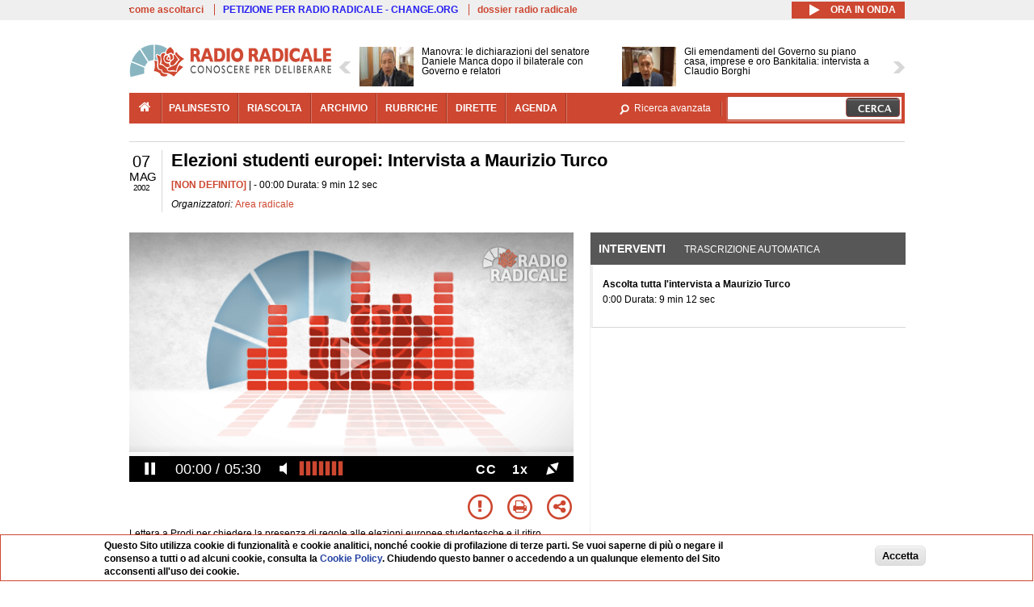

--- FILE ---
content_type: text/html; charset=utf-8
request_url: https://www.radioradicale.it/scheda/180015/elezioni-studenti-europei-intervista-a-maurizio-turco
body_size: 28077
content:
<!DOCTYPE html>
  <html class="no-js" lang="it" dir="ltr" prefix="content: http://purl.org/rss/1.0/modules/content/ dc: http://purl.org/dc/terms/ foaf: http://xmlns.com/foaf/0.1/ rdfs: http://www.w3.org/2000/01/rdf-schema# sioc: http://rdfs.org/sioc/ns# sioct: http://rdfs.org/sioc/types# skos: http://www.w3.org/2004/02/skos/core# xsd: http://www.w3.org/2001/XMLSchema#">
<head>
  <title>Elezioni studenti europei: Intervista a Maurizio Turco (7.05.2002)</title>
  <meta charset="utf-8" />
<link rel="shortcut icon" href="https://www.radioradicale.it/sites/www.radioradicale.it/files/favicon_0.ico" type="image/vnd.microsoft.icon" />
<link rel="profile" href="http://www.w3.org/1999/xhtml/vocab" />
<meta name="description" content="[non definito]. Ascolta l&#039;audio registrato martedì 7 maggio 2002 presso . Organizzato da Area radicale" />
<meta name="abstract" content="Lettera a Prodi per chiedere la presenza di regole alle elezioni europee studentesche e il ritiro dell&#039;espulsione della lista antiproibizionista alla competizione, altrimenti gli studenti entreranno in sciopero della fame. Roma, 7 maggio 2002 - Paolo Martini ha intervistato, per i microfoni di Radio Radicale, l&#039;europarlamentare della Lista Bonino, in collegamento da Bruxelles, Maurizio Turco, impegnato ad aiutare i candidati alle elezioni studentesche europee online della lista degli studenti antiproibizionisti. Dietro a queste elezioni vi sono diversi punti oscuri, primo tra tutti l&#039;assenza quasi totale di regole precise. Questo fatto ha portato i candidati a muoversi su diversi fronti, da quelli istituzioni, chiedendo l&#039;intervento dell&#039;Unione Europea, patrocinante del progetto, a quelli più informali, scrivendo agli organizzatori delle elezioni e ai candidati delle altre liste per ottenere la definizione di regole certe.  E&#039; un problema di democrazia &quot;I problemi che hanno posto gli studenti della lista antiproibizionista - afferma Turco - sono problemi di democrazia&quot; &quot;Ad un certo punto - prosegue l&#039;europarlamentare - è risultato evidente che questo consiglio studentesco europeo giocava un po&#039; sull&#039;ambiguità dell&#039;assenza di qualsiasi legame tra gli studenti europei e le istituzioni&quot;. Invadete il forum? E noi lo chiudiamo Mossa successiva degli studenti antiproibizionisti è stata l&#039;invasione del forum del sito dell&#039;Eusv - European university students vote. La risposta degli organizzatori quindi è stata quella di chiudere il forum, ma non solo, clamorosamente hanno deciso di escludere la lista degli studenti antiproibizionisti dalla competizione elettorale. &quot;Senza dire niente a nessuno - spiega Turco - gli organizzatori di queste elezioni, che contano della partnership dell&#039;Unione Europea hanno deciso unilateralmente di cancellare dal sito e quindi dalla partecipazione elettorale questa lista e hanno deciso anche di chiudere il forum di discussione degli studenti che era minato dai candidati della lista antiproibizionista&quot;. &quot;Quindi niente dibattito e fuori dalle scatole chi pone dei problemi&quot;, afferma l&#039;Eurodeputato radicale. Non è il primo esperimento di elezioni online Ci sono quindi tutta una seria di questioni che gli studenti hanno sollevato, &quot;questioni che pensiamo di poter sollevare perché abbiamo due convincimenti - spiega Turco - il primo è quello che non vi può essere democrazia senza informazione, l&#039;altra deriva dall&#039;esperienza delle elezioni online che, come radicali, in Italia siamo riusciti ad organizzare ed ad ottenere, anche con una serie di rinvii, per consentire legalità a tutti coloro che partecipavano a questo gioco democratico&quot;. Lettera a Prodi, se non risponderà: sciopero della fame A fronte di tutto ciò quindi gli studenti hanno deciso di scrivere al presidente Prodi perché &quot;è innanzitutto necessario restituire alla lista antiproibizionista quello che gli è proprio, cioè partecipare alle elezioni&quot;.  &quot;Non vi è alcuna possibilità - spiega Turco - per gli organizzatori in base al regolamento che loro hanno proposto di espellere una lista: noi chiediamo che vengano rinviate queste elezioni affinché si possano stabilire delle regole democratiche e si possano davvero ottenere delle elezioni online&quot;. Se Prodi non risponderà prima dell&#039;avvio delle elezioni, gli studenti antiproibizionisti hanno deciso quindi di inoltrare uno sciopero della fame che coinvolgerà tutto i candidati della lista." />
<meta name="keywords" content="Area radicale" />
<link rel="canonical" href="https://www.radioradicale.it/scheda/180015/elezioni-studenti-europei-intervista-a-maurizio-turco" />
<link rel="shortlink" href="https://www.radioradicale.it/scheda/180015" />
<meta property="fb:app_id" content="1473848402899654" />
<meta property="og:site_name" content="Radio Radicale" />
<meta property="og:type" content="article" />
<meta property="og:url" content="https://www.radioradicale.it/scheda/180015/elezioni-studenti-europei-intervista-a-maurizio-turco" />
<meta property="og:title" content="Elezioni studenti europei: Intervista a Maurizio Turco" />
<meta property="og:description" content="Lettera a Prodi per chiedere la presenza di regole alle elezioni europee studentesche e il ritiro dell&#039;espulsione della lista antiproibizionista alla competizione, altrimenti gli studenti entreranno in sciopero della fame. Roma, 7 maggio 2002 - Paolo Martini ha intervistato, per i microfoni di Radio Radicale, l&#039;europarlamentare della Lista Bonino, in collegamento da Bruxelles, Maurizio Turco, impegnato ad aiutare i candidati alle elezioni studentesche europee online della lista degli studenti antiproibizionisti. Dietro a queste elezioni vi sono diversi punti oscuri, primo tra tutti l&#039;assenza quasi totale di regole precise. Questo fatto ha portato i candidati a muoversi su diversi fronti, da quelli istituzioni, chiedendo l&#039;intervento dell&#039;Unione Europea, patrocinante del progetto, a quelli più informali, scrivendo agli organizzatori delle elezioni e ai candidati delle altre liste per ottenere la definizione di regole certe.  E&#039; un problema di democrazia &quot;I problemi che hanno posto gli studenti della lista antiproibizionista - afferma Turco - sono problemi di democrazia&quot; &quot;Ad un certo punto - prosegue l&#039;europarlamentare - è risultato evidente che questo consiglio studentesco europeo giocava un po&#039; sull&#039;ambiguità dell&#039;assenza di qualsiasi legame tra gli studenti europei e le istituzioni&quot;. Invadete il forum? E noi lo chiudiamo Mossa successiva degli studenti antiproibizionisti è stata l&#039;invasione del forum del sito dell&#039;Eusv - European university students vote. La risposta degli organizzatori quindi è stata quella di chiudere il forum, ma non solo, clamorosamente hanno deciso di escludere la lista degli studenti antiproibizionisti dalla competizione elettorale. &quot;Senza dire niente a nessuno - spiega Turco - gli organizzatori di queste elezioni, che contano della partnership dell&#039;Unione Europea hanno deciso unilateralmente di cancellare dal sito e quindi dalla partecipazione elettorale questa lista e hanno deciso anche di chiudere il forum di discussione degli studenti che era minato dai candidati della lista antiproibizionista&quot;. &quot;Quindi niente dibattito e fuori dalle scatole chi pone dei problemi&quot;, afferma l&#039;Eurodeputato radicale. Non è il primo esperimento di elezioni online Ci sono quindi tutta una seria di questioni che gli studenti hanno sollevato, &quot;questioni che pensiamo di poter sollevare perché abbiamo due convincimenti - spiega Turco - il primo è quello che non vi può essere democrazia senza informazione, l&#039;altra deriva dall&#039;esperienza delle elezioni online che, come radicali, in Italia siamo riusciti ad organizzare ed ad ottenere, anche con una serie di rinvii, per consentire legalità a tutti coloro che partecipavano a questo gioco democratico&quot;. Lettera a Prodi, se non risponderà: sciopero della fame A fronte di tutto ciò quindi gli studenti hanno deciso di scrivere al presidente Prodi perché &quot;è innanzitutto necessario restituire alla lista antiproibizionista quello che gli è proprio, cioè partecipare alle elezioni&quot;.  &quot;Non vi è alcuna possibilità - spiega Turco - per gli organizzatori in base al regolamento che loro hanno proposto di espellere una lista: noi chiediamo che vengano rinviate queste elezioni affinché si possano stabilire delle regole democratiche e si possano davvero ottenere delle elezioni online&quot;. Se Prodi non risponderà prima dell&#039;avvio delle elezioni, gli studenti antiproibizionisti hanno deciso quindi di inoltrare uno sciopero della fame che coinvolgerà tutto i candidati della lista." />
<meta property="og:updated_time" content="2021-05-08T12:35:26+02:00" />
<meta property="og:image" content="https://www.radioradicale.it/sites/www.radioradicale.it/files/rrplayer_default_images/poster/default-audio-544.png" />
<meta property="og:image:width" content="544" />
<meta property="og:image:height" content="306" />
<meta name="twitter:card" content="player" />
<meta name="twitter:creator" content="@radioradicale" />
<meta name="twitter:site" content="@radioradicale" />
<meta name="twitter:url" content="https://www.radioradicale.it/scheda/180015/elezioni-studenti-europei-intervista-a-maurizio-turco" />
<meta name="twitter:description" content="[non definito]. Ascolta l&#039;audio registrato martedì 7 maggio 2002 presso . Organizzato da Area radicale" />
<meta name="twitter:title" content="Elezioni studenti europei: Intervista a Maurizio Turco" />
<meta name="twitter:image" content="https://www.radioradicale.it/sites/www.radioradicale.it/files/rrplayer_default_images/poster/default-audio-544.png" />
<meta name="twitter:image:width" content="544" />
<meta name="twitter:image:height" content="306" />
<meta property="article:published_time" content="2002-05-07T00:00:00+02:00" />
<meta name="twitter:player" content="https://www.radioradicale.it/scheda/180015/elezioni-studenti-europei-intervista-a-maurizio-turco/iframe" />
<meta property="article:modified_time" content="2021-05-08T12:35:26+02:00" />
<meta name="twitter:player:width" content="544" />
<meta name="twitter:player:height" content="306" />
<meta name="dcterms.creator" content="Radio Radicale" />
<meta name="dcterms.title" content="Elezioni studenti europei: Intervista a Maurizio Turco" />
<meta name="dcterms.date" content="2002-05-07T00:00+02:00" />
<meta name="dcterms.type" content="Text" />
<meta name="dcterms.format" content="text/html" />
<meta name="dcterms.language" content="it" />
  <link type="text/css" rel="stylesheet" href="https://www.radioradicale.it/sites/www.radioradicale.it/files/css/css_ygHU00cuv20ccA59rQ6THPz9UgQTHSV-efJp--9ewRs.css" media="all" />
<link type="text/css" rel="stylesheet" href="https://www.radioradicale.it/sites/www.radioradicale.it/files/css/css_RdHWo9iA2yj9ZMOXuSQnre_-c7NgWIbbjZWxSh0EqEg.css" media="all" />
<link type="text/css" rel="stylesheet" href="//cdn.jsdelivr.net/qtip2/2.2.0/jquery.qtip.min.css" media="all" />
<link type="text/css" rel="stylesheet" href="https://www.radioradicale.it/sites/www.radioradicale.it/files/css/css_a6A2EsZ0vChptmlru0zPh9MbdFtmCO_0dgJmsXPT2a0.css" media="all" />
<link type="text/css" rel="stylesheet" href="https://www.radioradicale.it/sites/all/modules/custom/barra_rossa/css/barra_rossa.css?t05fkf" media="all" />
<link type="text/css" rel="stylesheet" href="https://www.radioradicale.it/sites/www.radioradicale.it/files/css/css_jxLxSunne8dxdi-32-3XLZwi9xrL8crrB-qNkYnZsPo.css" media="all" />
<link type="text/css" rel="stylesheet" href="//fonts.googleapis.com/css?family=Give+You+Glory" media="all" />
<link type="text/css" rel="stylesheet" href="//fonts.googleapis.com/css?family=Quintessential" media="all" />
<link type="text/css" rel="stylesheet" href="https://www.radioradicale.it/sites/www.radioradicale.it/files/css/css_Nmuf8Xc00U7sUQSdNyWiU2k_4U5AbcOlPaGn7raaQOI.css" media="all" />
<link type="text/css" rel="stylesheet" href="https://www.radioradicale.it/sites/www.radioradicale.it/files/css/css_EtIHDO0mkLl75AHbOi_xEe-NDwdD3XGYjJO3nS7ovak.css" media="all" />
<link type="text/css" rel="stylesheet" href="https://www.radioradicale.it/sites/www.radioradicale.it/files/css/css_wJFXeg8d1C5ZJFw11S5f5qRDip2DpzQjtZruKIXRvps.css" media="all" />
<link type="text/css" rel="stylesheet" href="//maxcdn.bootstrapcdn.com/font-awesome/4.4.0/css/font-awesome.min.css" media="all" />
  <script src="https://www.radioradicale.it/sites/all/libraries/modernizr/modernizr.min.js?t05fkf"></script>
<script src="//ajax.googleapis.com/ajax/libs/jquery/2.2.4/jquery.min.js"></script>
<script>window.jQuery || document.write("<script src='/sites/all/modules/contrib/jquery_update/replace/jquery/2.2/jquery.min.js'>\x3C/script>")</script>
<script src="https://www.radioradicale.it/sites/www.radioradicale.it/files/js/js_9sGTPBGcOGZjLiSLGrYEnuUf8VdvLmL_DEZNNNbnHXk.js"></script>
<script src="https://www.radioradicale.it/sites/www.radioradicale.it/files/js/js_Y7esrAmgSdkfkAh5dRkbPmxXvIH0TuD5s-lok9Xnpa8.js"></script>
<script src="https://www.radioradicale.it/sites/www.radioradicale.it/files/js/js_gHk2gWJ_Qw_jU2qRiUmSl7d8oly1Cx7lQFrqcp3RXcI.js"></script>
<script src="https://www.radioradicale.it/sites/www.radioradicale.it/files/js/js_EeQ0NJYsQPRTAh0op489-uDh9vDL58poZ3rPUPd_3hQ.js"></script>
<script src="//cdn.jsdelivr.net/qtip2/2.2.0/jquery.qtip.min.js"></script>
<script src="https://www.radioradicale.it/sites/all/modules/custom/barra_rossa/js/barra_rossa.js?t05fkf"></script>
<script src="https://www.radioradicale.it/sites/www.radioradicale.it/files/js/js_E1Mq1QpZSEgkqLPy183JbfCPaSl-ahgndWT5biALT6k.js"></script>
<script src="https://www.googletagmanager.com/gtag/js?id=G-WR1BT67YHY"></script>
<script>window.dataLayer = window.dataLayer || [];function gtag(){dataLayer.push(arguments)};gtag("js", new Date());gtag("set", "developer_id.dMDhkMT", true);gtag("config", "G-WR1BT67YHY", {"groups":"default","anonymize_ip":true,"link_attribution":true,"allow_ad_personalization_signals":false});</script>
<script src="https://www.radioradicale.it/sites/www.radioradicale.it/files/js/js_nPS1IEu9z_v86oI8x5Y0jjgmiZkYxydhd-SJ2GWy6uM.js"></script>
<script src="https://www.radioradicale.it/sites/all/themes/radioradicale_2014/js/share/clipboard.min.js?t05fkf"></script>
<script src="https://www.radioradicale.it/sites/www.radioradicale.it/files/js/js_ypm0-ZLmQE0na96AUCN0p-q7svrJkQwK1JGCPTMuHfM.js"></script>
<script src="https://www.radioradicale.it/sites/www.radioradicale.it/files/js/js_Pfof0dzcr9XEFXLFHH9_iVhPxhjQBU_v3Z0RQvRq5oY.js"></script>
<script>jQuery.extend(Drupal.settings, {"basePath":"\/","pathPrefix":"","setHasJsCookie":0,"instances":"{\u0022default\u0022:{\u0022content\u0022:{\u0022text\u0022:\u0022\u0022},\u0022style\u0022:{\u0022tip\u0022:false,\u0022classes\u0022:\u0022\u0022},\u0022position\u0022:{\u0022at\u0022:\u0022bottom right\u0022,\u0022adjust\u0022:{\u0022method\u0022:\u0022\u0022},\u0022my\u0022:\u0022top left\u0022,\u0022viewport\u0022:false},\u0022show\u0022:{\u0022event\u0022:\u0022mouseenter \u0022},\u0022hide\u0022:{\u0022event\u0022:\u0022mouseleave \u0022}},\u0022inizia_tempo_share\u0022:{\u0022content\u0022:{\u0022text\u0022:\u0022\u0022},\u0022style\u0022:{\u0022tip\u0022:false,\u0022classes\u0022:\u0022qtip-dark qtip-shadow\u0022},\u0022position\u0022:{\u0022at\u0022:\u0022bottom right\u0022,\u0022adjust\u0022:{\u0022method\u0022:\u0022\u0022},\u0022my\u0022:\u0022top left\u0022,\u0022viewport\u0022:false},\u0022show\u0022:{\u0022event\u0022:\u0022mouseenter \u0022},\u0022hide\u0022:{\u0022event\u0022:\u0022mouseleave \u0022}}}","qtipDebug":"{\u0022leaveElement\u0022:1}","better_exposed_filters":{"views":{"news_contenuti_aggiunti":{"displays":{"inizio":{"filters":[]}}},"download_rapido":{"displays":{"block":{"filters":[]}}},"news_e_interviste":{"displays":{"rullo":{"filters":[]}}},"interventi_2016":{"displays":{"blocco_interventi":{"filters":[]}}},"chi_siamo":{"displays":{"block":{"filters":[]}}},"fai_notizia":{"displays":{"block":{"filters":[]}}},"altri_canali":{"displays":{"block":{"filters":[]}}},"correlati_orizzontali_1":{"displays":{"block":{"filters":[]}}},"prima_foto":{"displays":{"block_7":{"filters":[]}}},"correlati_orizzontali_2":{"displays":{"block":{"filters":[]}}}}},"viewsSlideshow":{"news_e_interviste-rullo_1":{"methods":{"goToSlide":["viewsSlideshowPager","viewsSlideshowSlideCounter","viewsSlideshowCycle"],"nextSlide":["viewsSlideshowPager","viewsSlideshowSlideCounter","viewsSlideshowCycle"],"pause":["viewsSlideshowControls","viewsSlideshowCycle"],"play":["viewsSlideshowControls","viewsSlideshowCycle"],"previousSlide":["viewsSlideshowPager","viewsSlideshowSlideCounter","viewsSlideshowCycle"],"transitionBegin":["viewsSlideshowPager","viewsSlideshowSlideCounter"],"transitionEnd":[]},"paused":0}},"viewsSlideshowControls":{"news_e_interviste-rullo_1":{"top":{"type":"vsccControls"}}},"viewsSlideshowCycle":{"#views_slideshow_cycle_main_news_e_interviste-rullo_1":{"num_divs":35,"id_prefix":"#views_slideshow_cycle_main_","div_prefix":"#views_slideshow_cycle_div_","vss_id":"news_e_interviste-rullo_1","effect":"scrollHorz","transition_advanced":1,"timeout":7000,"speed":850,"delay":4000,"sync":1,"random":0,"pause":1,"pause_on_click":0,"play_on_hover":0,"action_advanced":1,"start_paused":0,"remember_slide":0,"remember_slide_days":1,"pause_in_middle":0,"pause_when_hidden":0,"pause_when_hidden_type":"full","amount_allowed_visible":"","nowrap":0,"pause_after_slideshow":0,"fixed_height":1,"items_per_slide":2,"wait_for_image_load":1,"wait_for_image_load_timeout":3000,"cleartype":0,"cleartypenobg":0,"advanced_options":"{}","advanced_options_choices":0,"advanced_options_entry":""}},"RRscheda":{"interventi":{"int3117282":{"foto":"\/sites\/all\/themes\/radioradicale_2014\/images\/video-400.png"}},"registrazione":3116720,"intervento":null,"first_offset":"0","playlist":[{"audio":true,"sources":[{"src":"https:\/\/video.radioradicale.it\/store-78\/_definst_\/mp3:rm001\/CA20020508153317.mp3\/playlist.m3u8","type":"application\/x-mpegurl"}],"subtitles":[{"src":"https:\/\/www.radioradicale.it\/trascrizioni\/1\/1\/0\/4\/5\/1104588.vtt","label":"Italiano","kind":"subtitles","srclang":"it"}],"title":"Elezioni studenti europei: Intervista a Maurizio Turco"}],"vtt":["https:\/\/www.radioradicale.it\/trascrizioni\/1\/1\/0\/4\/5\/1104588.vtt"],"trascrizione":true,"heightpx":"306","widthpx":"544","player_logo":"https:\/\/www.radioradicale.it\/sites\/all\/modules\/custom\/rrplayer\/files\/watermark-300.png","canonical":"https:\/\/www.radioradicale.it\/scheda\/180015\/elezioni-studenti-europei-intervista-a-maurizio-turco","data":"7 Maggio 2002","foto":"https:\/\/www.radioradicale.it\/sites\/www.radioradicale.it\/files\/rrplayer_default_images\/poster\/default-audio-544.png","idregistrazione":"180015","luogo":null,"shortlink":"https:\/\/www.radioradicale.it\/scheda\/180015"},"eu_cookie_compliance":{"cookie_policy_version":"1.0.0","popup_enabled":1,"popup_agreed_enabled":0,"popup_hide_agreed":0,"popup_clicking_confirmation":0,"popup_scrolling_confirmation":0,"popup_html_info":"\u003Cdiv class=\u0022eu-cookie-compliance-banner eu-cookie-compliance-banner-info eu-cookie-compliance-banner--default\u0022\u003E\n  \u003Cdiv class=\u0022popup-content info\u0022\u003E\n        \u003Cdiv id=\u0022popup-text\u0022\u003E\n      \u003Cp\u003EQuesto Sito utilizza cookie di funzionalit\u00e0 e cookie analitici, nonch\u00e9 cookie di profilazione di terze parti. Se vuoi saperne di pi\u00f9 o negare il consenso a tutti o ad alcuni cookie, consulta la\u00a0\u003Ca class=\u0022cookie-link\u0022 href=\u0022\/pagine\/cookie-policy\u0022\u003ECookie Policy\u003C\/a\u003E. Chiudendo questo banner o accedendo a un qualunque elemento del Sito acconsenti all\u0027uso dei cookie.\u003C\/p\u003E              \u003Cbutton type=\u0022button\u0022 class=\u0022find-more-button eu-cookie-compliance-more-button\u0022\u003EInformazioni\u003C\/button\u003E\n          \u003C\/div\u003E\n    \n    \u003Cdiv id=\u0022popup-buttons\u0022 class=\u0022\u0022\u003E\n            \u003Cbutton type=\u0022button\u0022 class=\u0022agree-button eu-cookie-compliance-default-button\u0022\u003EAccetta\u003C\/button\u003E\n          \u003C\/div\u003E\n  \u003C\/div\u003E\n\u003C\/div\u003E","use_mobile_message":false,"mobile_popup_html_info":"\u003Cdiv class=\u0022eu-cookie-compliance-banner eu-cookie-compliance-banner-info eu-cookie-compliance-banner--default\u0022\u003E\n  \u003Cdiv class=\u0022popup-content info\u0022\u003E\n        \u003Cdiv id=\u0022popup-text\u0022\u003E\n                    \u003Cbutton type=\u0022button\u0022 class=\u0022find-more-button eu-cookie-compliance-more-button\u0022\u003EInformazioni\u003C\/button\u003E\n          \u003C\/div\u003E\n    \n    \u003Cdiv id=\u0022popup-buttons\u0022 class=\u0022\u0022\u003E\n            \u003Cbutton type=\u0022button\u0022 class=\u0022agree-button eu-cookie-compliance-default-button\u0022\u003EAccetta\u003C\/button\u003E\n          \u003C\/div\u003E\n  \u003C\/div\u003E\n\u003C\/div\u003E\n","mobile_breakpoint":"768","popup_html_agreed":"\u003Cdiv\u003E\n  \u003Cdiv class=\u0022popup-content agreed\u0022\u003E\n    \u003Cdiv id=\u0022popup-text\u0022\u003E\n      \u003Cp\u003EGrazie!\u003C\/p\u003E    \u003C\/div\u003E\n    \u003Cdiv id=\u0022popup-buttons\u0022\u003E\n      \u003Cbutton type=\u0022button\u0022 class=\u0022hide-popup-button eu-cookie-compliance-hide-button\u0022\u003ENascondi\u003C\/button\u003E\n              \u003Cbutton type=\u0022button\u0022 class=\u0022find-more-button eu-cookie-compliance-more-button-thank-you\u0022 \u003EInformati\u003C\/button\u003E\n          \u003C\/div\u003E\n  \u003C\/div\u003E\n\u003C\/div\u003E","popup_use_bare_css":false,"popup_height":"auto","popup_width":"99%","popup_delay":1000,"popup_link":"\/pagine\/cookie-policy","popup_link_new_window":0,"popup_position":null,"fixed_top_position":false,"popup_language":"it","store_consent":false,"better_support_for_screen_readers":0,"reload_page":0,"domain":"","domain_all_sites":null,"popup_eu_only_js":0,"cookie_lifetime":"100","cookie_session":false,"disagree_do_not_show_popup":0,"method":"default","allowed_cookies":"","withdraw_markup":"\u003Cbutton type=\u0022button\u0022 class=\u0022eu-cookie-withdraw-tab\u0022\u003EPrivacy settings\u003C\/button\u003E\n\u003Cdiv class=\u0022eu-cookie-withdraw-banner\u0022\u003E\n  \u003Cdiv class=\u0022popup-content info\u0022\u003E\n    \u003Cdiv id=\u0022popup-text\u0022\u003E\n      \u003Ch2\u003EWe use cookies on this site to enhance your user experience\u003C\/h2\u003E\u003Cp\u003EYou have given your consent for us to set cookies.\u003C\/p\u003E    \u003C\/div\u003E\n    \u003Cdiv id=\u0022popup-buttons\u0022\u003E\n      \u003Cbutton type=\u0022button\u0022 class=\u0022eu-cookie-withdraw-button\u0022\u003EWithdraw consent\u003C\/button\u003E\n    \u003C\/div\u003E\n  \u003C\/div\u003E\n\u003C\/div\u003E\n","withdraw_enabled":false,"withdraw_button_on_info_popup":false,"cookie_categories":[],"cookie_categories_details":[],"enable_save_preferences_button":true,"cookie_name":"","cookie_value_disagreed":"0","cookie_value_agreed_show_thank_you":"1","cookie_value_agreed":"2","containing_element":"body","automatic_cookies_removal":true,"close_button_action":"close_banner"},"googleanalytics":{"account":["G-WR1BT67YHY"],"trackOutbound":1,"trackMailto":1,"trackDownload":1,"trackDownloadExtensions":"7z|aac|arc|arj|asf|asx|avi|bin|csv|doc(x|m)?|dot(x|m)?|exe|flv|gif|gz|gzip|hqx|jar|jpe?g|js|mp(2|3|4|e?g)|mov(ie)?|msi|msp|pdf|phps|png|ppt(x|m)?|pot(x|m)?|pps(x|m)?|ppam|sld(x|m)?|thmx|qtm?|ra(m|r)?|sea|sit|tar|tgz|torrent|txt|wav|wma|wmv|wpd|xls(x|m|b)?|xlt(x|m)|xlam|xml|z|zip"},"RR":{"fb_app_id":"1473848402899654"},"live_audio_url":"https:\/\/live.radioradicale.it\/live.mp3","RRplayer":{"div_id":"playersito"},"image":{"url":"https:\/\/www.radioradicale.it\/sites\/www.radioradicale.it\/files\/rrplayer_default_images\/poster\/default-audio-544.png"},"quicktabs":{"qt_blocco_interventi":{"name":"blocco_interventi","tabs":[{"bid":"views_delta_87664a805c1e84a93a9afe91f2d174cd","hide_title":1},{"bid":"rrblocks_delta_box_trascrizione","hide_title":1}],"better_exposed_filters":{"views":{"news_e_interviste":{"displays":{"rullo":{"filters":[]}}}}}}},"fp":{"key":"$853677451452964","analytics":"G-WR1BT67YHY"}});</script>
</head>
<body class="html not-front not-logged-in page-node page-node- page-node-3116720 node-type-registrazione section-scheda">
  <a href="#main-content" class="element-invisible element-focusable">Salta al contenuto principale</a>
    <!-- Leaderboard: per i casi di particolare rilievo. -->
<div class='l-leaderboard'>
  </div>

<!-- Top bar: link di servizio e ad altri siti. -->
<div class='l-topbar'>
    <div class="l-region l-region--topbar">
    <div id="block-views-link-altri-siti-block" class="block block--views block--views-link-altri-siti-block block-first block-1">
  <div class="block__content">
                <div class="view view-link-altri-siti view-id-link_altri_siti view-display-id-block view-dom-id-b3468885b8b90ce2adedd231a1274f0e">
        
  
  
      <div class="view-content">
      <div class="item-list"><ul>  <li>  
          <a href="https://www.radioradicale.it/pagine/come-ascoltarci">come ascoltarci</a>  </li>
  <li>  
          <a href="http://chng.it/5nJ6GQ8Rnd" target="_blank" class="link-blu">PETIZIONE PER RADIO RADICALE - CHANGE.ORG</a>  </li>
  <li>  
          <a href="https://www.radioradicale.it/pagine/storia">dossier radio radicale</a>  </li>
</ul></div>    </div>
  
  
  
  
  
  
</div>  </div>
</div>
<div id="block-rrblocks-bottone-player-audio-live" class="block block--rrblocks block--rrblocks-bottone-player-audio-live block-first block-1">
  <div class="block__content">
                <div class="playermp3"><div id="btn-live-player"></div></div><div id="player_control" class="btn-live"><i id="playmp3" class="fa fa-play fa-lg"></i> <i id="buffermp3" class="fa fa-spinner fa-pulse fa-lg"></i> <i id="pausemp3" class="fa fa-pause fa-lg"></i> <span>ora in onda</span></div>  </div>
</div>
  </div>
</div>

<div class="l-page has-no-sidebars">
  <header class="l-header" role="banner">
    <div class="l-branding">
              <a href="/" title="Home" rel="home" class="site-logo"><img src="https://www.radioradicale.it/sites/www.radioradicale.it/files/testata-radio-radicale-500-tiny.png" alt="Home" /></a>
      
      
          </div>

      <div class="l-region l-region--navigation">
    <div id="block-views-news-e-interviste-rullo" class="block block--views block--views-news-e-interviste-rullo block-first block-1 block-last">
  <div class="block__content">
                <script src="https://www.radioradicale.it/sites/all/modules/contrib/vscc/js/vscc.js?t05fkf"></script>
<style>
  .vscc-disabled {display: none;}
  .banner {float:right !important;margin-right:0 !important;}
  #block-views-news-e-interviste-rullo .vscc-controls img {height:auto;}
  .view-news-e-interviste {position:relative;padding:0 25px 0 25px;}
  .view-news-e-interviste .vscc_controls_next {position:absolute;top:18px;right:0;}
  #block-views-news-e-interviste-rullo .vscc_controls_next img {margin-right:0;}
  .view-news-e-interviste .vscc_controls_previous {position:absolute;top:18px;left:0;}
  #block-views-news-e-interviste-rullo .views-slideshow-cycle-main-frame-row-item {width:320px;}
  #block-views-news-e-interviste-rullo .views-slideshow-cycle-main-frame-row-item.views-row-even {margin-right:0}
  #block-views-news-e-interviste-rullo .views-slideshow-cycle-main-frame-row-item.views-row-0 {margin-right:0;width:325px}
  #block-views-news-e-interviste-rullo .field--name-field-img-sommario img {margin-right:0;}
</style>

<div class="view view-news-e-interviste view-id-news_e_interviste view-display-id-rullo view-dom-id-bb5c78ed9e42b233378796cb278c6193">
        
  
  
      <div class="view-content">
      
  <div class="skin-default">
          <div class="views-slideshow-controls-top clearfix">
        
<div id="vscc_controls_news_e_interviste-rullo_1" class="vscc-controls vscc_controls">
      <span id="vscc_controls_previous_news_e_interviste-rullo_1" class="vscc_controls_previous"><a href="#!slide"><img typeof="foaf:Image" src="https://www.radioradicale.it/sites/all/themes/radioradicale_2014/images/news_arrows/sx.png" alt="previous" title="previous" /></a></span>  
  
      <span id="vscc_controls_next_news_e_interviste-rullo_1" class="vscc_controls_next"><a href="#!slide"><img typeof="foaf:Image" src="https://www.radioradicale.it/sites/all/themes/radioradicale_2014/images/news_arrows/dx.png" alt="next" title="next" /></a></span>  </div>
      </div>
    
    <div id="views_slideshow_cycle_main_news_e_interviste-rullo_1" class="views_slideshow_cycle_main views_slideshow_main"><div id="views_slideshow_cycle_teaser_section_news_e_interviste-rullo_1" class="views-slideshow-cycle-main-frame views_slideshow_cycle_teaser_section">
  <div id="views_slideshow_cycle_div_news_e_interviste-rullo_1_0" class="views-slideshow-cycle-main-frame-row views_slideshow_cycle_slide views_slideshow_slide views-row-1 views-row-first views-row-odd" >
  <div class="views-slideshow-cycle-main-frame-row-item views-row views-row-0 views-row-odd views-row-first">
  <a href="/scheda/777125/manovra-le-dichiarazioni-del-senatore-daniele-manca-dopo-il-bilaterale-con-governo-e" title="Manovra: le dichiarazioni del senatore Daniele Manca dopo il bilaterale con Governo e relatori">
  <img typeof="foaf:Image" src="https://www.radioradicale.it/photo140/0/1/7/3/7/01737428.jpg" width="140" height="105" alt="" /></a>
<a href="/scheda/777125/manovra-le-dichiarazioni-del-senatore-daniele-manca-dopo-il-bilaterale-con-governo-e" title="Manovra: le dichiarazioni del senatore Daniele Manca dopo il bilaterale con Governo e relatori">
	<div class="field field--name-field-titolo field--type-text-long field--label-hidden"><div class="field__items"><div class="field__item even">Manovra: le dichiarazioni del senatore Daniele Manca dopo il bilaterale con Governo e relatori</div></div></div></a>
</div>
<div class="views-slideshow-cycle-main-frame-row-item views-row views-row-1 views-row-even views-row-first">
  <a href="/scheda/777118/gli-emendamenti-del-governo-su-piano-casa-imprese-e-oro-bankitalia-intervista-a" title="Gli emendamenti del Governo su piano casa, imprese e oro Bankitalia: intervista a Claudio Borghi">
  <img typeof="foaf:Image" src="https://www.radioradicale.it/photo140/0/1/7/3/7/01737419.jpg" width="140" height="105" alt="" /></a>
<a href="/scheda/777118/gli-emendamenti-del-governo-su-piano-casa-imprese-e-oro-bankitalia-intervista-a" title="Gli emendamenti del Governo su piano casa, imprese e oro Bankitalia: intervista a Claudio Borghi">
	<div class="field field--name-field-titolo field--type-text-long field--label-hidden"><div class="field__items"><div class="field__item even">Gli emendamenti del Governo su piano casa, imprese e oro Bankitalia: intervista a Claudio Borghi</div></div></div></a>
</div>
</div>
<div id="views_slideshow_cycle_div_news_e_interviste-rullo_1_1" class="views-slideshow-cycle-main-frame-row views_slideshow_cycle_slide views_slideshow_slide views-row-2 views_slideshow_cycle_hidden views-row-even" >
  <div class="views-slideshow-cycle-main-frame-row-item views-row views-row-0 views-row-odd views-row-last">
  <a href="/scheda/777115/intervista-a-natale-damico-sulloro-di-bankitalia-sugli-asset-russi-e-sui-tasi-di" title="Intervista a Natale D&#039;Amico sull&#039;oro di Bankitalia, sugli asset russi e sui tasi di interesse globali">
  <img typeof="foaf:Image" src="https://www.radioradicale.it/sites/all/modules/custom/rrfoto/images/audio-140.png" width="140" height="105" alt="" /></a>
<a href="/scheda/777115/intervista-a-natale-damico-sulloro-di-bankitalia-sugli-asset-russi-e-sui-tasi-di" title="Intervista a Natale D&#039;Amico sull&#039;oro di Bankitalia, sugli asset russi e sui tasi di interesse globali">
	<div class="field field--name-field-titolo field--type-text-long field--label-hidden"><div class="field__items"><div class="field__item even">Intervista a Natale D&#039;Amico sull&#039;oro di Bankitalia, sugli asset russi e sui tasi di interesse globali</div></div></div></a>
</div>
<div class="views-slideshow-cycle-main-frame-row-item views-row views-row-1 views-row-even views-row-last">
  <a href="/scheda/777116/bielorussia-trump-e-lo-scambio-con-minsk-intervistaal-senatore-filippo-sensi" title="Bielorussia: Trump e lo scambio con Minsk, intervistaal senatore Filippo Sensi">
  <img typeof="foaf:Image" src="https://www.radioradicale.it/photo140/0/1/7/3/7/01737412.jpg" width="140" height="105" alt="" /></a>
<a href="/scheda/777116/bielorussia-trump-e-lo-scambio-con-minsk-intervistaal-senatore-filippo-sensi" title="Bielorussia: Trump e lo scambio con Minsk, intervistaal senatore Filippo Sensi">
	<div class="field field--name-field-titolo field--type-text-long field--label-hidden"><div class="field__items"><div class="field__item even">Bielorussia: Trump e lo scambio con Minsk, intervistaal senatore Filippo Sensi</div></div></div></a>
</div>
</div>
<div id="views_slideshow_cycle_div_news_e_interviste-rullo_1_2" class="views-slideshow-cycle-main-frame-row views_slideshow_cycle_slide views_slideshow_slide views-row-3 views_slideshow_cycle_hidden views-row-odd" >
  <div class="views-slideshow-cycle-main-frame-row-item views-row views-row-0 views-row-odd">
  <a href="/scheda/776154/presentazione-del-libro-i-socialisti-nella-lotta-di-liberazione-a-cura-di-antonio" title="Presentazione del libro: &quot;I socialisti nella lotta di Liberazione&quot; a cura di Antonio Tedesco">
  <img typeof="foaf:Image" src="https://www.radioradicale.it/photo140/0/1/7/3/7/01737413.jpg" width="140" height="105" alt="" /></a>
<a href="/scheda/776154/presentazione-del-libro-i-socialisti-nella-lotta-di-liberazione-a-cura-di-antonio" title="Presentazione del libro: &quot;I socialisti nella lotta di Liberazione&quot; a cura di Antonio Tedesco">
	<div class="field field--name-field-titolo field--type-text-long field--label-hidden"><div class="field__items"><div class="field__item even">Presentazione del libro: &quot;I socialisti nella lotta di Liberazione&quot; a cura di Antonio Tedesco</div></div></div></a>
</div>
<div class="views-slideshow-cycle-main-frame-row-item views-row views-row-1 views-row-even">
  <a href="/scheda/777105/cucina-italiana-patrimonio-umanita-unesco-intervista-ad-andrea-marchini" title="Cucina italiana Patrimonio Umanità Unesco: intervista ad Andrea Marchini">
  <img typeof="foaf:Image" src="https://www.radioradicale.it/sites/all/modules/custom/rrfoto/images/audio-140.png" width="140" height="105" alt="" /></a>
<a href="/scheda/777105/cucina-italiana-patrimonio-umanita-unesco-intervista-ad-andrea-marchini" title="Cucina italiana Patrimonio Umanità Unesco: intervista ad Andrea Marchini">
	<div class="field field--name-field-titolo field--type-text-long field--label-hidden"><div class="field__items"><div class="field__item even">Cucina italiana Patrimonio Umanità Unesco: intervista ad Andrea Marchini</div></div></div></a>
</div>
</div>
<div id="views_slideshow_cycle_div_news_e_interviste-rullo_1_3" class="views-slideshow-cycle-main-frame-row views_slideshow_cycle_slide views_slideshow_slide views-row-4 views_slideshow_cycle_hidden views-row-even" >
  <div class="views-slideshow-cycle-main-frame-row-item views-row views-row-0 views-row-odd">
  <a href="/scheda/777100/cultura-e-comunicazione-nellopera-di-fausto-colombo" title="Cultura e comunicazione nell&#039;opera di Fausto Colombo">
  <img typeof="foaf:Image" src="https://www.radioradicale.it/photo140/0/1/7/3/7/01737410.jpg" width="140" height="105" alt="" /></a>
<a href="/scheda/777100/cultura-e-comunicazione-nellopera-di-fausto-colombo" title="Cultura e comunicazione nell&#039;opera di Fausto Colombo">
	<div class="field field--name-field-titolo field--type-text-long field--label-hidden"><div class="field__items"><div class="field__item even">Cultura e comunicazione nell&#039;opera di Fausto Colombo</div></div></div></a>
</div>
<div class="views-slideshow-cycle-main-frame-row-item views-row views-row-1 views-row-even">
  <a href="/scheda/777101/juventus-offertissima-tether-intervista-a-marcello-coppo" title="Juventus: offertissima Tether, intervista a Marcello Coppo">
  <img typeof="foaf:Image" src="https://www.radioradicale.it/photo140/0/1/7/3/7/01737380.jpg" width="140" height="105" alt="" /></a>
<a href="/scheda/777101/juventus-offertissima-tether-intervista-a-marcello-coppo" title="Juventus: offertissima Tether, intervista a Marcello Coppo">
	<div class="field field--name-field-titolo field--type-text-long field--label-hidden"><div class="field__items"><div class="field__item even">Juventus: offertissima Tether, intervista a Marcello Coppo</div></div></div></a>
</div>
</div>
<div id="views_slideshow_cycle_div_news_e_interviste-rullo_1_4" class="views-slideshow-cycle-main-frame-row views_slideshow_cycle_slide views_slideshow_slide views-row-5 views_slideshow_cycle_hidden views-row-odd" >
  <div class="views-slideshow-cycle-main-frame-row-item views-row views-row-0 views-row-odd">
  <a href="/scheda/776765/la-dimensione-sociale-dellantitrust" title="La dimensione sociale dell&#039;antitrust">
  <img typeof="foaf:Image" src="https://www.radioradicale.it/photo140/0/1/7/3/7/01737421.jpg" width="140" height="105" alt="" /></a>
<a href="/scheda/776765/la-dimensione-sociale-dellantitrust" title="La dimensione sociale dell&#039;antitrust">
	<div class="field field--name-field-titolo field--type-text-long field--label-hidden"><div class="field__items"><div class="field__item even">La dimensione sociale dell&#039;antitrust</div></div></div></a>
</div>
<div class="views-slideshow-cycle-main-frame-row-item views-row views-row-1 views-row-even">
  <a href="/scheda/776152/crisi-del-diritto-internazionale-e-violazione-dei-diritti-umani-gli-esempi-di-sudan" title="Crisi del diritto internazionale e violazione dei diritti umani.: gli esempi di Sudan, Afghanistan, Pakistan, Iran, Palestina, Etiopia, Congo">
  <img typeof="foaf:Image" src="https://www.radioradicale.it/photo140/0/1/7/3/7/01737430.jpg" width="140" height="105" alt="" /></a>
<a href="/scheda/776152/crisi-del-diritto-internazionale-e-violazione-dei-diritti-umani-gli-esempi-di-sudan" title="Crisi del diritto internazionale e violazione dei diritti umani.: gli esempi di Sudan, Afghanistan, Pakistan, Iran, Palestina, Etiopia, Congo">
	<div class="field field--name-field-titolo field--type-text-long field--label-hidden"><div class="field__items"><div class="field__item even">Crisi del diritto internazionale e violazione dei diritti umani.: gli esempi di Sudan, Afghanistan, Pakistan, Iran, Palestina, Etiopia, Congo</div></div></div></a>
</div>
</div>
<div id="views_slideshow_cycle_div_news_e_interviste-rullo_1_5" class="views-slideshow-cycle-main-frame-row views_slideshow_cycle_slide views_slideshow_slide views-row-6 views_slideshow_cycle_hidden views-row-even" >
  <div class="views-slideshow-cycle-main-frame-row-item views-row views-row-0 views-row-odd">
  <a href="/scheda/777095/antisemitismo-la-strage-di-sydney-intervista-a-nicola-care" title="Antisemitismo: la strage di Sydney. Intervista a Nicola Carè">
  <img typeof="foaf:Image" src="https://www.radioradicale.it/photo140/0/1/7/3/7/01737307.jpg" width="140" height="105" alt="" /></a>
<a href="/scheda/777095/antisemitismo-la-strage-di-sydney-intervista-a-nicola-care" title="Antisemitismo: la strage di Sydney. Intervista a Nicola Carè">
	<div class="field field--name-field-titolo field--type-text-long field--label-hidden"><div class="field__items"><div class="field__item even">Antisemitismo: la strage di Sydney. Intervista a Nicola Carè</div></div></div></a>
</div>
<div class="views-slideshow-cycle-main-frame-row-item views-row views-row-1 views-row-even">
  <a href="/scheda/777094/dopo-il-successo-di-atreju-intervista-a-paolo-trancassini" title="Dopo il successo di Atreju: intervista a Paolo Trancassini">
  <img typeof="foaf:Image" src="https://www.radioradicale.it/photo140/0/1/7/3/7/01737308.jpg" width="140" height="105" alt="" /></a>
<a href="/scheda/777094/dopo-il-successo-di-atreju-intervista-a-paolo-trancassini" title="Dopo il successo di Atreju: intervista a Paolo Trancassini">
	<div class="field field--name-field-titolo field--type-text-long field--label-hidden"><div class="field__items"><div class="field__item even">Dopo il successo di Atreju: intervista a Paolo Trancassini</div></div></div></a>
</div>
</div>
<div id="views_slideshow_cycle_div_news_e_interviste-rullo_1_6" class="views-slideshow-cycle-main-frame-row views_slideshow_cycle_slide views_slideshow_slide views-row-7 views_slideshow_cycle_hidden views-row-odd" >
  <div class="views-slideshow-cycle-main-frame-row-item views-row views-row-0 views-row-odd">
  <a href="/scheda/776766/presentazione-del-libro-fuori-dal-podio-dentro-la-vita-di-ettore-mendicino-ex" title="Presentazione del libro &#039;Fuori dal podio, dentro la vita&#039; di Ettore Mendicino, ex calciatore professionista">
  <img typeof="foaf:Image" src="https://www.radioradicale.it/photo140/0/1/7/3/7/01737382.jpg" width="140" height="105" alt="" /></a>
<a href="/scheda/776766/presentazione-del-libro-fuori-dal-podio-dentro-la-vita-di-ettore-mendicino-ex" title="Presentazione del libro &#039;Fuori dal podio, dentro la vita&#039; di Ettore Mendicino, ex calciatore professionista">
	<div class="field field--name-field-titolo field--type-text-long field--label-hidden"><div class="field__items"><div class="field__item even">Presentazione del libro &#039;Fuori dal podio, dentro la vita&#039; di Ettore Mendicino, ex calciatore professionista</div></div></div></a>
</div>
<div class="views-slideshow-cycle-main-frame-row-item views-row views-row-1 views-row-even">
  <a href="/scheda/777076/i-diritti-della-maggioranza-e-difesa-dellidentita-nazionale-conversazione-con-giovanni" title="I diritti della maggioranza e difesa dell&#039;identità nazionale. Conversazione con Giovanni Cavaggion sul suo libro I diritti della maggioranza nel costituzionalismo contemporaneo (Giappichelli)">
  <img typeof="foaf:Image" src="https://www.radioradicale.it/photo140/0/1/7/3/7/01737268.jpg" width="140" height="105" alt="" /></a>
<a href="/scheda/777076/i-diritti-della-maggioranza-e-difesa-dellidentita-nazionale-conversazione-con-giovanni" title="I diritti della maggioranza e difesa dell&#039;identità nazionale. Conversazione con Giovanni Cavaggion sul suo libro I diritti della maggioranza nel costituzionalismo contemporaneo (Giappichelli)">
	<div class="field field--name-field-titolo field--type-text-long field--label-hidden"><div class="field__items"><div class="field__item even">I diritti della maggioranza e difesa dell&#039;identità nazionale. Conversazione con Giovanni Cavaggion sul suo libro I diritti della maggioranza nel costituzionalismo contemporaneo (Giappichelli)</div></div></div></a>
</div>
</div>
<div id="views_slideshow_cycle_div_news_e_interviste-rullo_1_7" class="views-slideshow-cycle-main-frame-row views_slideshow_cycle_slide views_slideshow_slide views-row-8 views_slideshow_cycle_hidden views-row-even" >
  <div class="views-slideshow-cycle-main-frame-row-item views-row views-row-0 views-row-odd">
  <a href="/scheda/777075/atreju-la-messa-e-finita-intervista-ad-arturo-scotto" title="Atreju: &quot;la messa è finita&quot;, intervista ad Arturo Scotto">
  <img typeof="foaf:Image" src="https://www.radioradicale.it/photo140/0/1/7/3/7/01737267.jpg" width="140" height="105" alt="" /></a>
<a href="/scheda/777075/atreju-la-messa-e-finita-intervista-ad-arturo-scotto" title="Atreju: &quot;la messa è finita&quot;, intervista ad Arturo Scotto">
	<div class="field field--name-field-titolo field--type-text-long field--label-hidden"><div class="field__items"><div class="field__item even">Atreju: &quot;la messa è finita&quot;, intervista ad Arturo Scotto</div></div></div></a>
</div>
<div class="views-slideshow-cycle-main-frame-row-item views-row views-row-1 views-row-even">
  <a href="/scheda/777072/il-mio-ricordo-di-mabel-bocchi-intervista-a-maria-teresa-baldini" title="Il mio ricordo di Mabel Bocchi: intervista a Maria Teresa Baldini">
  <img typeof="foaf:Image" src="https://www.radioradicale.it/photo140/0/1/7/3/7/01737265.jpg" width="140" height="105" alt="" /></a>
<a href="/scheda/777072/il-mio-ricordo-di-mabel-bocchi-intervista-a-maria-teresa-baldini" title="Il mio ricordo di Mabel Bocchi: intervista a Maria Teresa Baldini">
	<div class="field field--name-field-titolo field--type-text-long field--label-hidden"><div class="field__items"><div class="field__item even">Il mio ricordo di Mabel Bocchi: intervista a Maria Teresa Baldini</div></div></div></a>
</div>
</div>
<div id="views_slideshow_cycle_div_news_e_interviste-rullo_1_8" class="views-slideshow-cycle-main-frame-row views_slideshow_cycle_slide views_slideshow_slide views-row-9 views_slideshow_cycle_hidden views-row-odd" >
  <div class="views-slideshow-cycle-main-frame-row-item views-row views-row-0 views-row-odd">
  <a href="/scheda/777070/successo-atreju-intervista-ad-alessandro-tessari" title="Successo Atreju: intervista ad Alessandro Tessari">
  <img typeof="foaf:Image" src="https://www.radioradicale.it/photo140/0/1/7/3/7/01737264.jpg" width="140" height="105" alt="" /></a>
<a href="/scheda/777070/successo-atreju-intervista-ad-alessandro-tessari" title="Successo Atreju: intervista ad Alessandro Tessari">
	<div class="field field--name-field-titolo field--type-text-long field--label-hidden"><div class="field__items"><div class="field__item even">Successo Atreju: intervista ad Alessandro Tessari</div></div></div></a>
</div>
<div class="views-slideshow-cycle-main-frame-row-item views-row views-row-1 views-row-even">
  <a href="/scheda/774623/processo-giustini-2-depistaggio-pista-nera-capaci" title="Processo Giustini + 2 &quot;depistaggio - pista nera Capaci&quot;">
  <img typeof="foaf:Image" src="https://www.radioradicale.it/sites/all/modules/custom/rrfoto/images/audio-140.png" width="140" height="105" alt="" /></a>
<a href="/scheda/774623/processo-giustini-2-depistaggio-pista-nera-capaci" title="Processo Giustini + 2 &quot;depistaggio - pista nera Capaci&quot;">
	<div class="field field--name-field-titolo field--type-text-long field--label-hidden"><div class="field__items"><div class="field__item even">Processo Giustini + 2 &quot;depistaggio - pista nera Capaci&quot;</div></div></div></a>
</div>
</div>
<div id="views_slideshow_cycle_div_news_e_interviste-rullo_1_9" class="views-slideshow-cycle-main-frame-row views_slideshow_cycle_slide views_slideshow_slide views-row-10 views_slideshow_cycle_hidden views-row-even" >
  <div class="views-slideshow-cycle-main-frame-row-item views-row views-row-0 views-row-odd">
  <a href="/scheda/777073/economia-e-lavoro-conversazione-settimanale-con-il-professor-tiziano-treu" title="Economia è lavoro - Conversazione settimanale con il Professor Tiziano Treu">
  <div class="field field--name-field-immagine-locale field--type-image field--label-hidden"><div class="field__items"><div class="field__item even"><img typeof="foaf:Image" src="https://www.radioradicale.it/sites/www.radioradicale.it/files/styles/rrfoto_140/public/immagini_locali/rubriche/2021/03/09/treu.jpg?itok=pjaTmdln" alt="" /></div></div></div></a>
<a href="/scheda/777073/economia-e-lavoro-conversazione-settimanale-con-il-professor-tiziano-treu" title="Economia è lavoro - Conversazione settimanale con il Professor Tiziano Treu">
	<div class="field field--name-field-titolo field--type-text-long field--label-hidden"><div class="field__items"><div class="field__item even">Economia è lavoro - Conversazione settimanale con il Professor Tiziano Treu</div></div></div></a>
</div>
<div class="views-slideshow-cycle-main-frame-row-item views-row views-row-1 views-row-even">
  <a href="/scheda/777069/capire-per-conoscere-conversazione-settimanale-con-il-professor-mario-baldassarri" title="Capire per conoscere - Conversazione settimanale con il Professor Mario Baldassarri">
  <div class="field field--name-field-immagine-locale field--type-image field--label-hidden"><div class="field__items"><div class="field__item even"><img typeof="foaf:Image" src="https://www.radioradicale.it/sites/www.radioradicale.it/files/styles/rrfoto_140/public/immagini_locali/rubriche/2015/07/07/copertina_capire_per_conoscere_small.png?itok=mSHtQycg" alt="" /></div></div></div></a>
<a href="/scheda/777069/capire-per-conoscere-conversazione-settimanale-con-il-professor-mario-baldassarri" title="Capire per conoscere - Conversazione settimanale con il Professor Mario Baldassarri">
	<div class="field field--name-field-titolo field--type-text-long field--label-hidden"><div class="field__items"><div class="field__item even">Capire per conoscere - Conversazione settimanale con il Professor Mario Baldassarri</div></div></div></a>
</div>
</div>
<div id="views_slideshow_cycle_div_news_e_interviste-rullo_1_10" class="views-slideshow-cycle-main-frame-row views_slideshow_cycle_slide views_slideshow_slide views-row-11 views_slideshow_cycle_hidden views-row-odd" >
  <div class="views-slideshow-cycle-main-frame-row-item views-row views-row-0 views-row-odd">
  <a href="/scheda/777067/il-mondo-a-pezzi-intervista-a-paolo-guerrieri" title="Il Mondo a pezzi. Intervista a Paolo Guerrieri">
  <div class="field field--name-field-immagine-locale field--type-image field--label-hidden"><div class="field__items"><div class="field__item even"><img typeof="foaf:Image" src="https://www.radioradicale.it/sites/www.radioradicale.it/files/styles/rrfoto_140/public/immagini_locali/rubriche/2018/04/24/copertina_il_mondo_a_pezzi_small_new.png?itok=f4W4tGiw" alt="" /></div></div></div></a>
<a href="/scheda/777067/il-mondo-a-pezzi-intervista-a-paolo-guerrieri" title="Il Mondo a pezzi. Intervista a Paolo Guerrieri">
	<div class="field field--name-field-titolo field--type-text-long field--label-hidden"><div class="field__items"><div class="field__item even">Il Mondo a pezzi. Intervista a Paolo Guerrieri</div></div></div></a>
</div>
<div class="views-slideshow-cycle-main-frame-row-item views-row views-row-1 views-row-even">
  <a href="/scheda/777060/antisemitismo-la-strage-di-sydney-intervista-a-federico-mollicone" title="Antisemitismo: la strage di Sydney. Intervista a Federico Mollicone">
  <img typeof="foaf:Image" src="https://www.radioradicale.it/photo140/0/1/7/3/7/01737255.jpg" width="140" height="105" alt="" /></a>
<a href="/scheda/777060/antisemitismo-la-strage-di-sydney-intervista-a-federico-mollicone" title="Antisemitismo: la strage di Sydney. Intervista a Federico Mollicone">
	<div class="field field--name-field-titolo field--type-text-long field--label-hidden"><div class="field__items"><div class="field__item even">Antisemitismo: la strage di Sydney. Intervista a Federico Mollicone</div></div></div></a>
</div>
</div>
<div id="views_slideshow_cycle_div_news_e_interviste-rullo_1_11" class="views-slideshow-cycle-main-frame-row views_slideshow_cycle_slide views_slideshow_slide views-row-12 views_slideshow_cycle_hidden views-row-even" >
  <div class="views-slideshow-cycle-main-frame-row-item views-row views-row-0 views-row-odd">
  <a href="/scheda/777058/editoriale-della-direttrice-di-radio-radicale-giovanna-reanda" title="Editoriale della Direttrice di Radio Radicale Giovanna Reanda">
  <img typeof="foaf:Image" src="https://www.radioradicale.it/sites/all/modules/custom/rrfoto/images/audio-140.png" width="140" height="105" alt="" /></a>
<a href="/scheda/777058/editoriale-della-direttrice-di-radio-radicale-giovanna-reanda" title="Editoriale della Direttrice di Radio Radicale Giovanna Reanda">
	<div class="field field--name-field-titolo field--type-text-long field--label-hidden"><div class="field__items"><div class="field__item even">Editoriale della Direttrice di Radio Radicale Giovanna Reanda</div></div></div></a>
</div>
<div class="views-slideshow-cycle-main-frame-row-item views-row views-row-1 views-row-even">
  <a href="/scheda/777080/albania-italianofona" title="Albania italianofona">
  <img typeof="foaf:Image" src="https://www.radioradicale.it/photo140/0/1/7/3/7/01737269.jpg" width="140" height="105" alt="" /></a>
<a href="/scheda/777080/albania-italianofona" title="Albania italianofona">
	<div class="field field--name-field-titolo field--type-text-long field--label-hidden"><div class="field__items"><div class="field__item even">Albania italianofona</div></div></div></a>
</div>
</div>
<div id="views_slideshow_cycle_div_news_e_interviste-rullo_1_12" class="views-slideshow-cycle-main-frame-row views_slideshow_cycle_slide views_slideshow_slide views-row-13 views_slideshow_cycle_hidden views-row-odd" >
  <div class="views-slideshow-cycle-main-frame-row-item views-row views-row-0 views-row-odd">
  <a href="/scheda/777056/il-processo-allex-sindaco-di-istanbul-ekrem-imamoglu-collegamento-con-mariano-giustino" title="Il processo all&#039;ex Sindaco di Istanbul Ekrem Imamoglu. Collegamento con Mariano Giustino da Ankara">
  <img typeof="foaf:Image" src="https://www.radioradicale.it/sites/all/modules/custom/rrfoto/images/audio-140.png" width="140" height="105" alt="" /></a>
<a href="/scheda/777056/il-processo-allex-sindaco-di-istanbul-ekrem-imamoglu-collegamento-con-mariano-giustino" title="Il processo all&#039;ex Sindaco di Istanbul Ekrem Imamoglu. Collegamento con Mariano Giustino da Ankara">
	<div class="field field--name-field-titolo field--type-text-long field--label-hidden"><div class="field__items"><div class="field__item even">Il processo all&#039;ex Sindaco di Istanbul Ekrem Imamoglu. Collegamento con Mariano Giustino da Ankara</div></div></div></a>
</div>
<div class="views-slideshow-cycle-main-frame-row-item views-row views-row-1 views-row-even">
  <a href="/scheda/777055/la-condanna-dellattivista-di-hong-kong-jimmy-lai-collegamento-con-francesco-radicioni" title="La condanna dell&#039;attivista di Hong Kong Jimmy Lai: collegamento con Francesco Radicioni">
  <img typeof="foaf:Image" src="https://www.radioradicale.it/sites/all/modules/custom/rrfoto/images/audio-140.png" width="140" height="105" alt="" /></a>
<a href="/scheda/777055/la-condanna-dellattivista-di-hong-kong-jimmy-lai-collegamento-con-francesco-radicioni" title="La condanna dell&#039;attivista di Hong Kong Jimmy Lai: collegamento con Francesco Radicioni">
	<div class="field field--name-field-titolo field--type-text-long field--label-hidden"><div class="field__items"><div class="field__item even">La condanna dell&#039;attivista di Hong Kong Jimmy Lai: collegamento con Francesco Radicioni</div></div></div></a>
</div>
</div>
<div id="views_slideshow_cycle_div_news_e_interviste-rullo_1_13" class="views-slideshow-cycle-main-frame-row views_slideshow_cycle_slide views_slideshow_slide views-row-14 views_slideshow_cycle_hidden views-row-even" >
  <div class="views-slideshow-cycle-main-frame-row-item views-row views-row-0 views-row-odd">
  <a href="/scheda/777042/diritto-internazionale-umanitario-e-azione-medico-umanitaria-indipendente-in-aree-di" title="Diritto internazionale umanitario e azione medico-umanitaria indipendente in aree di conflitto armato. Agibilità e dilemmi nel colmare il divario tra le prospettive militari ed umanitarie.">
  <img typeof="foaf:Image" src="https://www.radioradicale.it/photo140/0/1/7/3/7/01737331.jpg" width="140" height="105" alt="" /></a>
<a href="/scheda/777042/diritto-internazionale-umanitario-e-azione-medico-umanitaria-indipendente-in-aree-di" title="Diritto internazionale umanitario e azione medico-umanitaria indipendente in aree di conflitto armato. Agibilità e dilemmi nel colmare il divario tra le prospettive militari ed umanitarie.">
	<div class="field field--name-field-titolo field--type-text-long field--label-hidden"><div class="field__items"><div class="field__item even">Diritto internazionale umanitario e azione medico-umanitaria indipendente in aree di conflitto armato. Agibilità e dilemmi nel colmare il divario tra le prospettive militari ed umanitarie.</div></div></div></a>
</div>
<div class="views-slideshow-cycle-main-frame-row-item views-row views-row-1 views-row-even">
  <a href="/scheda/777052/mancano-pochi-giorni-alla-fine-della-raccolta-firme-in-sardegna-per-la-proposta-di" title="Mancano pochi giorni alla fine della raccolta firme in Sardegna per la Proposta di Legge di Iniziativa Popolare Zuncheddu e altri, promossa dal Partito Radicale, collegamento con Gianluca Genco">
  <img typeof="foaf:Image" src="https://www.radioradicale.it/sites/all/modules/custom/rrfoto/images/audio-140.png" width="140" height="105" alt="" /></a>
<a href="/scheda/777052/mancano-pochi-giorni-alla-fine-della-raccolta-firme-in-sardegna-per-la-proposta-di" title="Mancano pochi giorni alla fine della raccolta firme in Sardegna per la Proposta di Legge di Iniziativa Popolare Zuncheddu e altri, promossa dal Partito Radicale, collegamento con Gianluca Genco">
	<div class="field field--name-field-titolo field--type-text-long field--label-hidden"><div class="field__items"><div class="field__item even">Mancano pochi giorni alla fine della raccolta firme in Sardegna per la Proposta di Legge di Iniziativa Popolare Zuncheddu e altri, promossa dal Partito Radicale, collegamento con Gianluca Genco</div></div></div></a>
</div>
</div>
<div id="views_slideshow_cycle_div_news_e_interviste-rullo_1_14" class="views-slideshow-cycle-main-frame-row views_slideshow_cycle_slide views_slideshow_slide views-row-15 views_slideshow_cycle_hidden views-row-odd" >
  <div class="views-slideshow-cycle-main-frame-row-item views-row views-row-0 views-row-odd">
  <a href="/scheda/777054/seconda-giornata-di-incontri-a-berlino-tra-zelensky-gli-inviati-di-trump-e-merz" title="Seconda giornata di incontri a Berlino tra Zelensky, gli inviati di Trump e Merz, collegamento con David Carretta da Bruxelles">
  <img typeof="foaf:Image" src="https://www.radioradicale.it/sites/all/modules/custom/rrfoto/images/audio-140.png" width="140" height="105" alt="" /></a>
<a href="/scheda/777054/seconda-giornata-di-incontri-a-berlino-tra-zelensky-gli-inviati-di-trump-e-merz" title="Seconda giornata di incontri a Berlino tra Zelensky, gli inviati di Trump e Merz, collegamento con David Carretta da Bruxelles">
	<div class="field field--name-field-titolo field--type-text-long field--label-hidden"><div class="field__items"><div class="field__item even">Seconda giornata di incontri a Berlino tra Zelensky, gli inviati di Trump e Merz, collegamento con David Carretta da Bruxelles</div></div></div></a>
</div>
<div class="views-slideshow-cycle-main-frame-row-item views-row views-row-1 views-row-even">
  <a href="/scheda/776879/processo-mezzarano-salvatore-ed-altri-relativo-alle-presunte-torture-avvenute" title="Processo Mezzarano Salvatore ed altri (relativo alle presunte torture avvenute nell’istituto penitenziario di Santa Maria Capua Vetere durante l’emergenza pandemica il 6 aprile 2020)">
  <img typeof="foaf:Image" src="https://www.radioradicale.it/sites/all/modules/custom/rrfoto/images/audio-140.png" width="140" height="105" alt="" /></a>
<a href="/scheda/776879/processo-mezzarano-salvatore-ed-altri-relativo-alle-presunte-torture-avvenute" title="Processo Mezzarano Salvatore ed altri (relativo alle presunte torture avvenute nell’istituto penitenziario di Santa Maria Capua Vetere durante l’emergenza pandemica il 6 aprile 2020)">
	<div class="field field--name-field-titolo field--type-text-long field--label-hidden"><div class="field__items"><div class="field__item even">Processo Mezzarano Salvatore ed altri (relativo alle presunte torture avvenute nell’istituto penitenziario di Santa Maria Capua Vetere durante l’emergenza pandemica il 6 aprile 2020)</div></div></div></a>
</div>
</div>
<div id="views_slideshow_cycle_div_news_e_interviste-rullo_1_15" class="views-slideshow-cycle-main-frame-row views_slideshow_cycle_slide views_slideshow_slide views-row-16 views_slideshow_cycle_hidden views-row-even" >
  <div class="views-slideshow-cycle-main-frame-row-item views-row views-row-0 views-row-odd">
  <a href="/scheda/777057/notiziario-del-mattino" title="Notiziario del mattino">
  <div class="field field--name-field-immagine-locale field--type-image field--label-hidden"><div class="field__items"><div class="field__item even"><img typeof="foaf:Image" src="https://www.radioradicale.it/sites/www.radioradicale.it/files/styles/rrfoto_140/public/immagini_locali/rubriche/2015/02/23/copertina_notiziario_del_mattino.png?itok=DWcBbhw3" alt="" /></div></div></div></a>
<a href="/scheda/777057/notiziario-del-mattino" title="Notiziario del mattino">
	<div class="field field--name-field-titolo field--type-text-long field--label-hidden"><div class="field__items"><div class="field__item even">Notiziario del mattino</div></div></div></a>
</div>
<div class="views-slideshow-cycle-main-frame-row-item views-row views-row-1 views-row-even">
  <a href="/scheda/777038/lattentato-antisemita-di-bondi-beach-a-sidney-la-nota-di-fiamma-nirenstein" title="L&#039;attentato antisemita di Bondi Beach a Sidney. La nota di Fiamma Nirenstein">
  <img typeof="foaf:Image" src="https://www.radioradicale.it/sites/all/modules/custom/rrfoto/images/audio-140.png" width="140" height="105" alt="" /></a>
<a href="/scheda/777038/lattentato-antisemita-di-bondi-beach-a-sidney-la-nota-di-fiamma-nirenstein" title="L&#039;attentato antisemita di Bondi Beach a Sidney. La nota di Fiamma Nirenstein">
	<div class="field field--name-field-titolo field--type-text-long field--label-hidden"><div class="field__items"><div class="field__item even">L&#039;attentato antisemita di Bondi Beach a Sidney. La nota di Fiamma Nirenstein</div></div></div></a>
</div>
</div>
<div id="views_slideshow_cycle_div_news_e_interviste-rullo_1_16" class="views-slideshow-cycle-main-frame-row views_slideshow_cycle_slide views_slideshow_slide views-row-17 views_slideshow_cycle_hidden views-row-odd" >
  <div class="views-slideshow-cycle-main-frame-row-item views-row views-row-0 views-row-odd">
  <a href="/scheda/777049/stampa-e-regime" title="Stampa e regime">
  <div class="field field--name-field-immagine-locale field--type-image field--label-hidden"><div class="field__items"><div class="field__item even"><img typeof="foaf:Image" src="https://www.radioradicale.it/sites/www.radioradicale.it/files/styles/rrfoto_140/public/immagini_locali/rubriche/2018/02/02/copertina-stampa-e-regime-new-locale_0.png?itok=TAmmJn-P" alt="" /></div></div></div></a>
<a href="/scheda/777049/stampa-e-regime" title="Stampa e regime">
	<div class="field field--name-field-titolo field--type-text-long field--label-hidden"><div class="field__items"><div class="field__item even">Stampa e regime</div></div></div></a>
</div>
<div class="views-slideshow-cycle-main-frame-row-item views-row views-row-1 views-row-even">
  <a href="/scheda/777043/agenda-settimanale-della-politica-e-delle-istituzioni" title="Agenda settimanale della politica e delle Istituzioni">
  <div class="field field--name-field-immagine-locale field--type-image field--label-hidden"><div class="field__items"><div class="field__item even"><img typeof="foaf:Image" src="https://www.radioradicale.it/sites/www.radioradicale.it/files/styles/rrfoto_140/public/immagini_locali/rubriche/2016/08/01/copertina_agenda_istituzionale_della_settimana_small.png?itok=prp5tJr4" alt="" /></div></div></div></a>
<a href="/scheda/777043/agenda-settimanale-della-politica-e-delle-istituzioni" title="Agenda settimanale della politica e delle Istituzioni">
	<div class="field field--name-field-titolo field--type-text-long field--label-hidden"><div class="field__items"><div class="field__item even">Agenda settimanale della politica e delle Istituzioni</div></div></div></a>
</div>
</div>
<div id="views_slideshow_cycle_div_news_e_interviste-rullo_1_17" class="views-slideshow-cycle-main-frame-row views_slideshow_cycle_slide views_slideshow_slide views-row-18 views_slideshow_cycle_hidden views-row-last views-row-even" >
  <div class="views-slideshow-cycle-main-frame-row-item views-row views-row-0 views-row-odd">
  <a href="/scheda/777001/rassegna-di-geopolitica-la-nuova-ssn-di-trump-e-altre-reazioni-negli-usa" title="Rassegna di Geopolitica - La nuova SSN di Trump e altre reazioni negli Usa">
  <div class="field field--name-field-immagine-locale field--type-image field--label-hidden"><div class="field__items"><div class="field__item even"><img typeof="foaf:Image" src="https://www.radioradicale.it/sites/www.radioradicale.it/files/styles/rrfoto_140/public/immagini_locali/rubriche/2015/02/20/rassegna_di_geopolitica_img.png?itok=DCfwff2r" alt="" /></div></div></div></a>
<a href="/scheda/777001/rassegna-di-geopolitica-la-nuova-ssn-di-trump-e-altre-reazioni-negli-usa" title="Rassegna di Geopolitica - La nuova SSN di Trump e altre reazioni negli Usa">
	<div class="field field--name-field-titolo field--type-text-long field--label-hidden"><div class="field__items"><div class="field__item even">Rassegna di Geopolitica - La nuova SSN di Trump e altre reazioni negli Usa</div></div></div></a>
</div>
</div>
</div>
</div>
      </div>
    </div>
  
  
  
  
  
  
</div>  </div>
</div>
  </div>
      <div class="l-region l-region--header">
    <div id='fixed-header'>
      <div id="block-barra-rossa-barra-rossa-default-block" class="block block--barra-rossa block--barra-rossa-barra-rossa-default-block block-first block-1 block-last clearfix">
  <div class="block__content">
                <a href="/" class="link-home"><div class='fa fa-home'></div></a><ul class="barra_radio-tabs"><li><a href="/palinsesto">palinsesto</a></li>
<li><a href="/riascolta">riascolta</a></li>
<li><a href="/archivio">archivio</a></li>
<li><a href="/rubriche">rubriche</a></li>
<li><a href="/dirette">dirette</a></li>
<li><a href="/agenda">agenda</a></li>
</ul><div id='dropdown-container-barra_radio'><div id='dropdown-barra_radio-0' class='dropdown dropdown-hide'><div id='dropdown-blocks-palinsesto' class='dropdown-blocks dropdown-blocks-palinsesto clearfix'><h2><a href="/palinsesto" title="Palinsesto">La programmazione di Lunedì 15 Dicembre 2025</a><span class="more"><a href="/palinsesto" title="Palinsesto">&#xf073;</a> <a href="/palinsesto" title="Palinsesto"><span class="calendario">Palinsesto</span></a></span></h2><ul><li><strong>06:00</strong>
 Fai Notizia</li>
<li><strong>06:30</strong>
 Primepagine</li>
<li><strong>06:45</strong>
 Sintesi della Conversazione settimanale con Maurizio Turco</li>
<li><strong>07:00</strong>
 Rassegna stampa di geopolitica a cura di Lorenzo Rendi</li>
<li><strong>07:10</strong>
 Agenda della settimana a cura di Roberta Jannuzzi e Federico Punzi</li>
<li><strong>07:30</strong>
 Nota antiproibizionista a cura di  Roberto Spagnoli</li>
<li><strong>07:35</strong>
 Stampa e regime</li>
<li><strong>09:00</strong>
 Notiziario</li>
</ul><ul><li><strong>09:30</strong>
 Replica di Stampa e regime</li>
<li><strong>11:30</strong>
 Capire per conoscere, rubrica di economia con il professor Mario Baldassarri a cura di Roberta Jannuzzi</li>
<li><strong>11:50</strong>
 Economia é lavoro, di Roberta Jannuzzi con Tiziano Treu</li>
<li><strong>12:10</strong>
 Il Mondo a pezzi. Intervista a Paolo Guerrieri di Ada Pagliarulo</li>
<li><strong>12:30</strong>
 Trasmissione a cura dell'Asvis</li>
<li><strong>13:00</strong>
 Camera dei Deputati in diretta: Seduta 584ª (XIX legislatura). Discussione del disegno di legge: S. 1462 - Disposizioni in materia di sicurezza delle attività subacquee (Approvato dal Senato) (2521). Discussione della proposta di legge: Bonetti ed altri: Delega al Governo per il sostegno delle attività educative e ricreative non formali (1311-A). Discussione del disegno di legge: S. 1706 - Conversione in legge, con modificazioni, del decreto-legge 31 ottobre 2025, n. 159, recante misure urgenti per la tutela della salute e della sicurezza sui luoghi di lavoro e in materia di protezione civile (Approvato dal Senato) (2736)</li>
<li><strong>15:45</strong>
 XVIII Conferenza delle Ambasciatrici e degli Ambasciatori d'Italia, con il presidente della Repubblica Sergio Mattarella e il ministro degli esteri Antonio Tajani</li>
<li><strong>16:30</strong>
 Senato della Repubblica in diretta. Seduta 369ª (XIX legislatura). Comunicazioni del Presidente. Discussione del disegno di legge: (1689) Bilancio di previsione dello Stato per l'anno finanziario 2026 e bilancio pluriennale per il triennio 2026-2028</li>
</ul><ul><li><strong>16:43</strong>
 Commissione lavoro della Camera. Roma, 10 dicembre 2025. Audizione del presidente del Consiglio nazionale dell’economia e del lavoro, Renato Brunetta, nell’ambito dell’esame della proposta di legge recante disposizioni per la valorizzazione della fraternità umana nei luoghi di lavoro.</li>
<li><strong>18:20</strong>
 War Room - Censis e il rapporto annuale. Davide Giacalone ne discute con Giuseppe De Rita, Fondatore e Presidente Censis, Sociologo.</li>
<li><strong>19:00</strong>
 Intervista di Antonello De Fortuna con Chiara Montanini su Transizione energetica</li>
<li><strong>19:10</strong>
 Intervista di Palazzolo con Virginio Merola PD su invenzione della Lega Lombarda</li>
<li><strong>19:20</strong>
 INtervista di Palazzolo ad Alfonso Pecoraro Scanio su Cucina Italiana Patrimonio Unesco</li>
<li><strong>19:30</strong>
 Intervista di Palazzolo ad Alda D’Eusanio a 30 anni dal gesto di disobbedienza civile compiuto alla Vita in diretta da Pannella per la battaglia per la legalizzazione delle droghe leggere</li>
<li><strong>19:40</strong>
 Intervista di Cristiana Pugliese con Natale D’amico</li>
<li><strong>20:30</strong>
 Notiziario</li>
</ul></div></div><div id='dropdown-barra_radio-1' class='dropdown dropdown-hide'><div id='dropdown-blocks-riascolta' class='dropdown-blocks dropdown-blocks-riascolta clearfix'><h2><a href="/riascolta" title="Riascolta">Riascolta i programmi Lunedì 15 Dicembre 2025</a><span class="more"><a href="/riascolta" title="Riascolta">&#xf073;</a> <a href="/riascolta" title="Riascolta"><span class="calendario">Riascolta</span></a></span></h2><ul><li class="riascolta" id="13.01.51"><strong>13.01</strong>
<a href="/riascolta#o=13.01.51"> Roberta Jannuzzi in diretta</a></li>
<li class="riascolta" id="13.02.27"><strong>13.02</strong>
<a href="/riascolta#o=13.02.27"> Annuncio inizio programmi in convenzione</a></li>
<li class="riascolta" id="13.02.37"><strong>13.02</strong>
<a href="/riascolta#o=13.02.37"> Diretta della Seduta della Camera</a></li>
<li class="riascolta" id="15.46.17"><strong>15.46</strong>
<a href="/riascolta#o=15.46.17"> Annuncio fine programmi in convenzione</a></li>
<li class="riascolta" id="15.46.22"><strong>15.46</strong>
<a href="/riascolta#o=15.46.22"> Antonello De Fortuna in diretta</a></li>
<li class="riascolta" id="15.47.51"><strong>15.47</strong>
<a href="/riascolta#o=15.47.51"> Conferenza Ambasciatori Italiani 2025 con Tajani e Mattarella</a></li>
<li class="riascolta" id="16.29.47"><strong>16.29</strong>
<a href="/riascolta#o=16.29.47"> Cristiana Pugliese in diretta</a></li>
<li class="riascolta" id="16.35.11"><strong>16.35</strong>
<a href="/riascolta#o=16.35.11"> Annuncio inizio programmi in convenzione</a></li>
</ul><ul><li class="riascolta" id="16.35.30"><strong>16.35</strong>
<a href="/riascolta#o=16.35.30"> Diretta dal Senato della Repubblica</a></li>
<li class="riascolta" id="16.42.33"><strong>16.42</strong>
<a href="/riascolta#o=16.42.33"> Annuncio fine programmi in convenzione</a></li>
<li class="riascolta" id="16.42.44"><strong>16.42</strong>
<a href="/riascolta#o=16.42.44"> Antonello De Fortuna in diretta</a></li>
<li class="riascolta" id="16.44.05"><strong>16.44</strong>
<a href="/riascolta#o=16.44.05"> Commissione Lavoro Camera - audizione Brunetta</a></li>
<li class="riascolta" id="18.13.18"><strong>18.13</strong>
<a href="/riascolta#o=18.13.18"> Antonello De Fortuna in diretta</a></li>
<li class="riascolta" id="18.16.24"><strong>18.16</strong>
<a href="/riascolta#o=18.16.24"> War Room Books - l&#039;Italia che ci guarda con De Rita Censis</a></li>
<li class="riascolta" id="18.54.21"><strong>18.54</strong>
<a href="/riascolta#o=18.54.21"> Cristiana Pugliese in diretta</a></li>
<li class="riascolta" id="19.01.03"><strong>19.01</strong>
<a href="/riascolta#o=19.01.03"> int. de fortuna a c. montanini su transizione energetica</a></li>
</ul><ul><li class="riascolta" id="19.08.40"><strong>19.08</strong>
<a href="/riascolta#o=19.08.40"> pugliese in studio</a></li>
<li class="riascolta" id="19.09.35"><strong>19.09</strong>
<a href="/riascolta#o=19.09.35"> int. palazzolo a v. merola su invenzione della lega lombarda</a></li>
<li class="riascolta" id="19.19.35"><strong>19.19</strong>
<a href="/riascolta#o=19.19.35"> int. palazzolo ad a. pecoraro scanio su cucina italiana patrimonio unesco</a></li>
<li class="riascolta" id="19.28.39"><strong>19.28</strong>
<a href="/riascolta#o=19.28.39"> int. palazzolo ad a. d&#039;eusanio sui 30 anni della disobbedienza civile di m. pannella alla &quot;vita in diretta&quot; (28 dicembre 1995)</a></li>
<li class="riascolta" id="19.38.36"><strong>19.38</strong>
<a href="/riascolta#o=19.38.36"> billau in studio</a></li>
<li class="riascolta" id="19.39.24"><strong>19.39</strong>
<a href="/riascolta#o=19.39.24"> int. pugliese a n. d&#039;amico su oro, banca d&#039;italia, asset russi, tassi interesse globali</a></li>
<li class="riascolta" id="20.26.54"><strong>20.26</strong>
 notiziario serale di a. billau: int. palazzolo a f. mollicone, n. carè, c. borghi</li>
<li class="palinsesto" id="21.00.28"><strong>21.00</strong>
 spec. giustizia di l. d'urso su comitato direttivo di anm del 13 dicembre scorso</li>
</ul></div></div><div id='dropdown-barra_radio-2' class='dropdown dropdown-hide'><div id='dropdown-blocks-archivio' class='dropdown-blocks dropdown-blocks-archivio clearfix'><nav id="block-menu-menu-nella-sezione-archivio" role="navigation" class="block block--menu block--menu-menu-nella-sezione-archivio block-first block-1">
  <div class='block__content'>
              
    <h2>Nella sezione Archivio</h2><ul class="menu"><li><a href="/archivio" title="">Tutti gli eventi</a></li>
<li><a href="/videoparlamento" title="">Videoparlamento</a></li>
<li><a href="/archivio?raggruppamenti_radio=1" title="">Istituzioni</a></li>
<li><a href="/archivio?raggruppamenti_radio=2" title="">Dibattiti</a></li>
<li><a href="/archivio?raggruppamenti_radio=5" title="">Manifestazioni</a></li>
<li><a href="/processi" title="">Processi</a></li>
</ul>  </div>
</nav>
<div id="block-rrblocks-archivio-della-democrazia" class="block block--rrblocks block--rrblocks-archivio-della-democrazia block-2">
  <div class="block__content">
              <h2  class="block__title">Archivio della democrazia</h2>
            <ul class="arch"><li><a href="/archivio"><strong>480865</strong> Audiovideo</a></li>
<li><a href="/archivio"><strong>280047</strong> Oratori</a></li>
<li><a href="/videoparlamento"><strong>16081</strong> Sedute del Parlamento</a></li>
<li><a href="/processi"><strong>27824</strong> Udienze di processi</a></li>
<li><a href="/genere/intervista"><strong>125302</strong> Interviste</a></li>
<li><a href="/genere/convegno"><strong>22576</strong> Convegni</a></li>
</ul>  </div>
</div>
<div id="block-rrblocks-accadeva" class="block block--rrblocks block--rrblocks-accadeva block-3">
  <div class="block__content">
              <h2  class="block__title">Accadeva un anno fa: <em>15 Dicembre 2024</em><a href="/agenda?data=2024-12-15"><span class='more'>vedi tutti ></span></a></h2>
            <div class="item-dropdown clearfix"><div class="item_meta"><div class="tipo_media audio">audio</div>
</div><div class='item_text'><p class="categoria">Rubrica</p>
<h4><a href="/scheda/746946/stampa-e-regime">Stampa e regime</a></h4></div></div><div class="item-dropdown clearfix"><div class="item_meta"><div class="tipo_media video">video</div>
</div><div class='item_text'><p class="categoria">Assemblea</p>
<h4><a href="/scheda/746564/assemblea-generale-straordinaria-dellassociazione-nazionale-magistrati">Assemblea Generale Straordinaria dell&#039;Associazione Nazionale Magistrati</a></h4></div></div><div class="item-dropdown clearfix"><div class="item_meta"><div class="tipo_media video">video</div>
</div><div class='item_text'><p class="categoria">Dibattito</p>
<h4><a href="/scheda/746870/atreju-2024-ulltima-giornata-dibattito">Atreju 2024 - Ulltima giornata (Dibattito)</a></h4></div></div>  </div>
</div>
</div></div><div id='dropdown-barra_radio-3' class='dropdown dropdown-hide'><div id='dropdown-blocks-rubriche' class='dropdown-blocks dropdown-blocks-rubriche clearfix'><h2>Le ultime rubriche <span class="more"><a href="/rubriche">Tutte le rubriche &gt;</a></span></h2>
<div class='rubriche_fisse clearfix'><div id="block-views-ultime-rubriche-stampaeregime-full" class="block block--views block--views-ultime-rubriche-stampaeregime-full block-first block-1">
  <div class="block__content">
                <div class="view view-ultime-rubriche view-id-ultime_rubriche view-display-id-stampaeregime_full view-dom-id-ef32c76b76d66d45aecf95607f0f136b">
        
  
  
      <div class="view-content">
          
          <div class="rubriche_item ultime item_1"><a href="/rubriche/74/stampa-e-regime/ultima-puntata"><img typeof="foaf:Image" src="https://www.radioradicale.it/sites/www.radioradicale.it/files/styles/rubriche/public/immagini_locali/rubriche/2018/02/02/copertina-stampa-e-regime-new-locale_0.png?itok=eByz8a9h" width="208" height="135" alt="" />
<div class='item_meta'>
<div class='data'>
  <span class='data_day'><span class="date-display-single" property="dc:date" datatype="xsd:dateTime" content="2025-12-15T07:35:53+01:00">15</span></span>
  <span class='data_month'><span class="date-display-single" property="dc:date" datatype="xsd:dateTime" content="2025-12-15T07:35:53+01:00">Dic</span></span>
</div>
</div>
<div class='item_text'>
<h3>Stampa e regime</h3>
</div></a></div>      </div>
  
  
  
  
  
  
</div>  </div>
</div>
</div><div id="block-views-ultime-rubriche-tre-blocchi" class="block block--views block--views-ultime-rubriche-tre-blocchi block-4">
  <div class="block__content">
                <div class="view view-ultime-rubriche view-id-ultime_rubriche view-display-id-tre_blocchi view-dom-id-ba6e480ef127111226c964b524bda21b">
        
  
  
      <div class="view-content">
          
          <div class="rubriche_item ultime item_1"><a href="/rubriche/1348/economia-e-lavoro/ultima-puntata"><img typeof="foaf:Image" src="https://www.radioradicale.it/sites/www.radioradicale.it/files/styles/rubriche/public/immagini_locali/rubriche/2021/03/09/treu.jpg?itok=s0dJL7aD" width="208" height="135" alt="" />
<div class='item_meta'>
<div class='data'>
  <span class='data_day'><span class="date-display-single" property="dc:date" datatype="xsd:dateTime" content="2025-12-15T11:51:00+01:00">15</span></span>
  <span class='data_month'><span class="date-display-single" property="dc:date" datatype="xsd:dateTime" content="2025-12-15T11:51:00+01:00">Dic</span></span>
</div>
</div>
<div class='item_text'>
<h3>Economia è lavoro</h3>
</div></a></div>      
          <div class="rubriche_item ultime item_2"><a href="/rubriche/1151/capire-per-conoscere/ultima-puntata"><img typeof="foaf:Image" src="https://www.radioradicale.it/sites/www.radioradicale.it/files/styles/rubriche/public/immagini_locali/rubriche/2015/07/07/copertina_capire_per_conoscere_small.png?itok=HZvLSs-P" width="208" height="135" alt="" />
<div class='item_meta'>
<div class='data'>
  <span class='data_day'><span class="date-display-single" property="dc:date" datatype="xsd:dateTime" content="2025-12-15T11:34:30+01:00">15</span></span>
  <span class='data_month'><span class="date-display-single" property="dc:date" datatype="xsd:dateTime" content="2025-12-15T11:34:30+01:00">Dic</span></span>
</div>
</div>
<div class='item_text'>
<h3>Capire per conoscere</h3>
</div></a></div>      
          <div class="rubriche_item ultime item_3"><a href="/rubriche/1200/il-mondo-a-pezzi/ultima-puntata"><img typeof="foaf:Image" src="https://www.radioradicale.it/sites/www.radioradicale.it/files/styles/rubriche/public/immagini_locali/rubriche/2018/04/24/copertina_il_mondo_a_pezzi_small_new.png?itok=XiWAnwK9" width="208" height="135" alt="" />
<div class='item_meta'>
<div class='data'>
  <span class='data_day'><span class="date-display-single" property="dc:date" datatype="xsd:dateTime" content="2025-12-15T11:26:16+01:00">15</span></span>
  <span class='data_month'><span class="date-display-single" property="dc:date" datatype="xsd:dateTime" content="2025-12-15T11:26:16+01:00">Dic</span></span>
</div>
</div>
<div class='item_text'>
<h3>Il Mondo a pezzi</h3>
</div></a></div>      </div>
  
  
  
  
  
  
</div>  </div>
</div>
</div></div><div id='dropdown-barra_radio-4' class='dropdown dropdown-hide'><div id='dropdown-blocks-dirette' class='dropdown-blocks dropdown-blocks-dirette clearfix'><nav id="block-menu-menu-canali" role="navigation" class="block block--menu block--menu-menu-canali block-5">
  <div class='block__content'>
              
    <h2>Canali</h2><ul class="menu"><li><a href="/dirette" title="">Radio Radicale</a></li>
<li><a href="/tv/senato-diretta" title="">Diretta Senato</a></li>
<li><a href="/tv/camera-diretta" title="">Diretta Camera</a></li>
<li><a href="/tv/diretta" title="">Radio Radicale TV</a></li>
</ul>  </div>
</nav>
<div id="block-rrblocks-accade-ora" class="block block--rrblocks block--rrblocks-accade-ora block-6">
  <div class="block__content">
              <h2  class="block__title">Diretta Radio</h2>
            <div class='item-dropdown clearfix'><div class='item_meta'><div class='data'><span class="data_day">15</span>
<span class="data_month">Dic</span>
</div><div class='tipo_media audio'>audio</div></div><div class='item_text'><h3><a href="/dirette">SPEC. GIUSTIZIA DI L. D&#039;URSO SU COMITATO DIRETTIVO DI ANM DEL 13 DICEMBRE SCORSO</a></h3><p>21:00</p>
</div></div>  </div>
</div>
<div id="block-rrblocks-special-live" class="block block--rrblocks block--rrblocks-special-live block-7">
  <div class="block__content">
                <h2>Special live<span class="more"><a href="/eventi" title="Eventi in diretta">Elenco completo</a></span></h2><div class='item-dropdown clearfix'><div class='item_meta'><div class='data'><span class="data_day">16</span>
<span class="data_month">Dic</span>
</div><div class='tipo_media video'>video</div></div><div class='item_text'><span class="noreg" title="link disponibile a partire da 1 ora prima dell&#039;inizio dell&#039;evento: https://www.radioradicale.it/eventi/726493">Consiglio di Presidenza della Giustizia Amministrativa</span>
<p>15:30</p>
</div></div><div class='item-dropdown clearfix'><div class='item_meta'><div class='data'><span class="data_day">17</span>
<span class="data_month">Dic</span>
</div><div class='tipo_media video'>video</div></div><div class='item_text'><span class="noreg" title="link disponibile a partire da 1 ora prima dell&#039;inizio dell&#039;evento: https://www.radioradicale.it/eventi/726494">Plenum del CSM</span>
<p>10:00</p>
</div></div><div class='item-dropdown clearfix'><div class='item_meta'><div class='data'><span class="data_day">18</span>
<span class="data_month">Dic</span>
</div><div class='tipo_media video'>video</div></div><div class='item_text'><span class="noreg" title="link disponibile a partire da 1 ora prima dell&#039;inizio dell&#039;evento: https://www.radioradicale.it/eventi/726387">Processo d'appello Graviano Filippone</span>
<p>09:30</p>
</div></div>  </div>
</div>
</div></div><div id='dropdown-barra_radio-5' class='dropdown dropdown-hide'><div id='dropdown-blocks-agenda-politica' class='dropdown-blocks dropdown-blocks-agenda-politica clearfix'><div id="block-rrblocks-nelle-prossime-ore" class="block block--rrblocks block--rrblocks-nelle-prossime-ore block-8">
  <div class="block__content">
                <div id="agenda-politica-first"><h2><a href="/agenda" title="Agenda politica">Nelle prossime ore</a><span class="more"><a href="/agenda" title="Agenda politica">&#xf073;</a> <a href="/agenda" title="Agenda politica"><span class="calendario">Consulta l'agenda politica di oggi</span></a></span></h2></div><div id='agenda-politica-first-block'><div class='agenda-prossime clearfix'><div class='item-dropdown clearfix'><div class="item_meta"><div class="tipo_media video">video</div>
</div><div class='item_text'><p class="quando">13:02 - CAMERA</p>
<h4>Seduta 584ª (XIX legislatura)</h4>
</div></div><div class='item-dropdown clearfix'><div class="item_meta"><div class="tipo_media video">video</div>
</div><div class='item_text'><p class="quando">16:34 - SENATO</p>
<h4>Seduta 369ª (XIX legislatura)</h4>
</div></div><div class='item-dropdown clearfix'><div class="item_meta"><div class="tipo_media video">video</div>
</div><div class='item_text'><p class="quando">14:00 - Parlamento</p>
<h4>Commissione parlamentare di inchiesta sulla gestione dell'emergenza...</h4>
</div></div><div class='item-dropdown clearfix'><div class="item_meta"><div class="tipo_media video">video</div>
</div><div class='item_text'><p class="quando">15:00 - Senato della Repubblica</p>
<h4>7ª Commissione Cultura e patrimonio culturale, istruzione pubblica,...</h4>
</div></div><div class='item-dropdown clearfix'><div class="item_meta"><div class="tipo_media video">video</div>
</div><div class='item_text'><p class="quando">9:30 - Roma</p>
<h4>Diritto internazionale umanitario e azione medico-umanitaria...</h4>
</div></div><div class='item-dropdown clearfix'><div class="item_meta"><div class="tipo_media video">video</div>
</div><div class='item_text'><p class="quando">9:30 - Roma</p>
<h4>La governance dello spazio - Giornata nazionale dello spazio 2025</h4>
</div></div><div class='item-dropdown clearfix'><div class="item_meta"><div class="tipo_media video">video</div>
</div><div class='item_text'><p class="quando">11:30 - Roma</p>
<h4>L'intelligenza artificiale e il mondo del lavoro</h4>
</div></div><div class='item-dropdown clearfix'><div class="item_meta"><div class="tipo_media video">video</div>
</div><div class='item_text'><p class="quando">14:00 - Roma</p>
<h4>Presentazione del libro 'Fuori dal podio, dentro la vita' di Ettore...</h4>
</div></div><div class='item-dropdown clearfix'><div class="item_meta"><div class="tipo_media video">video</div>
</div><div class='item_text'><p class="quando">14:46 - Roma</p>
<h4>Crisi del diritto internazionale e violazione dei diritti umani.: gli...</h4>
</div></div></div></div>  </div>
</div>
</div></div></div><a href="/ricerca-avanzata" class="goto_avanzata">Ricerca avanzata</a><div id="block-views-exp-search-search-block-1" class="block block--views block--views-exp-search-search-block-1 block-9">
  <div class="block__content">
                <form class="views-exposed-form-search-search-block-1" action="/cerca" method="get" id="views-exposed-form-search-search-block-1" accept-charset="UTF-8"><div><div class="views-exposed-form">
  <div class="views-exposed-widgets clearfix">
          <div id="edit-search-api-views-fulltext-wrapper" class="views-exposed-widget views-widget-filter-search_api_views_fulltext">
                  <label for="edit-search-api-views-fulltext">
            Cerca          </label>
                        <div class="views-widget">
          <div class="form-item form-type-textfield form-item-search-api-views-fulltext">
 <input type="text" id="edit-search-api-views-fulltext" name="search_api_views_fulltext" value="" size="30" maxlength="128" class="form-text required error" />
</div>
        </div>
              </div>
          <div id="edit-raggruppamenti-radio-wrapper" class="views-exposed-widget views-widget-filter-raggruppamenti_radio">
                  <label for="edit-raggruppamenti-radio">
            Filtra contenuti per          </label>
                        <div class="views-widget">
          <div class="form-item form-type-select form-item-raggruppamenti-radio">
 <ul class="bef-select-as-links"><li class="form-item">
 <li id="edit-raggruppamenti-radio-all" class="form-item selected form-type-bef-link ui-menu-item form-item selected-edit-raggruppamenti-radio-all">
 <a href="https://www.radioradicale.it/cerca">Tutti</a>
</li>
<li id="edit-raggruppamenti-radio-1" class="form-item form-type-bef-link ui-menu-item form-item-edit-raggruppamenti-radio-1">
 <a href="https://www.radioradicale.it/cerca?raggruppamenti_radio=1">Istituzioni</a>
</li>
<li id="edit-raggruppamenti-radio-2" class="form-item form-type-bef-link ui-menu-item form-item-edit-raggruppamenti-radio-2">
 <a href="https://www.radioradicale.it/cerca?raggruppamenti_radio=2">Dibattiti</a>
</li>
<li id="edit-raggruppamenti-radio-3" class="form-item form-type-bef-link ui-menu-item form-item-edit-raggruppamenti-radio-3">
 <a href="https://www.radioradicale.it/cerca?raggruppamenti_radio=3">Rubriche</a>
</li>
<li id="edit-raggruppamenti-radio-4" class="form-item form-type-bef-link ui-menu-item form-item-edit-raggruppamenti-radio-4">
 <a href="https://www.radioradicale.it/cerca?raggruppamenti_radio=4">Interviste</a>
</li>
<li id="edit-raggruppamenti-radio-5" class="form-item form-type-bef-link ui-menu-item form-item-edit-raggruppamenti-radio-5">
 <a href="https://www.radioradicale.it/cerca?raggruppamenti_radio=5">Manifestazioni</a>
</li>
<li id="edit-raggruppamenti-radio-6" class="form-item form-type-bef-link ui-menu-item form-item-edit-raggruppamenti-radio-6">
 <a href="https://www.radioradicale.it/cerca?raggruppamenti_radio=6">Processi</a>
</li>
<li id="edit-raggruppamenti-radio-7" class="form-item form-type-bef-link ui-menu-item form-item-edit-raggruppamenti-radio-7">
 <a href="https://www.radioradicale.it/cerca?raggruppamenti_radio=7">Partiti</a>
</li>

</li>
<input type="hidden" name="raggruppamenti_radio" value="All" /></ul>
</div>
        </div>
              </div>
          <div id="date_views_exposed_filter-98684e33f495b7002bb00dc6aff9f1e4-wrapper" class="views-exposed-widget views-widget-filter-field_data_1">
                  <label for="date_views_exposed_filter-98684e33f495b7002bb00dc6aff9f1e4">
            dal          </label>
                        <div class="views-widget">
          <div  class="container-inline-date"><div class="form-item form-type-date-popup form-item-field-data-1">
 <div id="date_views_exposed_filter-98684e33f495b7002bb00dc6aff9f1e4"  class="date-padding clearfix"><div class="form-item form-type-textfield form-item-field-data-1-date">
  <label for="date_views_exposed_filter-98684e33f495b7002bb00dc6aff9f1e4-datepicker-popup-0">Data </label>
 <input type="text" id="date_views_exposed_filter-98684e33f495b7002bb00dc6aff9f1e4-datepicker-popup-0" name="field_data_1[date]" value="" size="30" maxlength="30" class="form-text" />
</div>
</div>
</div>
</div>        </div>
              </div>
          <div id="date_views_exposed_filter-93784602f305934c8e08c3cc429f07a2-wrapper" class="views-exposed-widget views-widget-filter-field_data_2">
                  <label for="date_views_exposed_filter-93784602f305934c8e08c3cc429f07a2">
            al          </label>
                        <div class="views-widget">
          <div  class="container-inline-date"><div class="form-item form-type-date-popup form-item-field-data-2">
 <div id="date_views_exposed_filter-93784602f305934c8e08c3cc429f07a2"  class="date-padding clearfix"><div class="form-item form-type-textfield form-item-field-data-2-date">
  <label for="date_views_exposed_filter-93784602f305934c8e08c3cc429f07a2-datepicker-popup-0">Data </label>
 <input type="text" id="date_views_exposed_filter-93784602f305934c8e08c3cc429f07a2-datepicker-popup-0" name="field_data_2[date]" value="" size="30" maxlength="30" class="form-text" />
</div>
</div>
</div>
</div>        </div>
              </div>
                    <div class="views-exposed-widget views-submit-button">
      <input type="submit" id="edit-submit-search" value="Cerca" class="form-submit" />    </div>
      </div>
</div>
</div></form>  </div>
</div>
  </div>
</div>
    </div>
  </div>
    
  </header>

  <div class="l-main clearfix">
    <div class="l-content clearfix" role="main">
      <div class='l-titolo clearfix'>
                        <a id="main-content"></a>
        <div class="sc-data"><div class="field field--name-field-data field--type-datestamp field--label-hidden"><div class="field__items"><div class="field__item even"><div class='data'><span class="data_day">07</span>
<span class="data_month">MAG</span>
<span class="data_year">2002</span>
</div></div></div></div></div>        <div class='area_titolo clearfix'>
                      <h1 class='titolo-scheda'>Elezioni studenti europei: Intervista a Maurizio Turco</h1>
                    <div class='suffissi'><div class='first_row clearfix'><div class="primo_suffisso"><strong><a href="/genere/non-definito" typeof="skos:Concept" property="rdfs:label skos:prefLabel" datatype="">[NON DEFINITO]</a></strong> |  - 00:00
Durata:&nbsp;9 min 12 sec</div>
<div class="secondo_suffisso operator"><div class="field field--name-field-documentalisti field--type-entityreference field--label-hidden"><div class="field__items"></div></div></div>
</div><div class='second_row'><div class="terzo_suffisso"><div class="field field--name-field-organizzatori field--type-entityreference field--label-inline clearfix sc-block">
      <div class="field__label">Organizzatori:&nbsp;</div>
    <div class="field__items">
          <a href="/organizzatore/982/area-radicale">Area radicale</a>      </div>
</div>
</div>
</div></div>
        </div>
                                      </div>
      <div class='l-scheda clearfix'>
        <div class='l-scheda-main'>
          <article about="/scheda/180015/elezioni-studenti-europei-intervista-a-maurizio-turco" typeof="sioc:Item foaf:Document" role="article" class="node node--registrazione node--full node--registrazione--full">

  <div class="node__content">
    <div class="field field--name-field-audio field--type-text-long field--label-hidden"><div class="field__items"><div class="field__item even"><script type="application/ld+json">{"@context":"http:\/\/schema.org","@type":"AudioObject","name":"Elezioni studenti europei: Intervista a Maurizio Turco","description":"Lettera a Prodi per chiedere la presenza di regole alle elezioni europee studentesche e il ritiro dell'espulsione della lista antiproibizionista alla competizione, altrimenti gli studenti entreranno in sciopero della fame.    Roma, 7 maggio 2002 - Paolo Martini ha intervistato, per i microfoni di Radio Radicale, l'europarlamentare della Lista Bonino, in collegamento da Bruxelles, Maurizio Turco, impegnato ad aiutare i candidati alle elezioni studentesche europee online della lista degli studenti antiproibizionisti.    Dietro a queste elezioni vi sono diversi punti oscuri, primo tra tutti l'assenza quasi totale di regole precise.    Questo fatto ha portato i candidati a muoversi su diversi fronti, da quelli istituzioni, chiedendo l'intervento dell'Unione Europea, patrocinante del progetto, a quelli pi\u00f9 informali, scrivendo agli organizzatori delle elezioni e ai candidati delle altre liste per ottenere la definizione di regole certe.     E' un problema di democrazia    &quot;I problemi che hanno posto gli studenti della lista antiproibizionista - afferma Turco - sono problemi di democrazia&quot;    &quot;Ad un certo punto - prosegue l'europarlamentare -  \u00e8 risultato evidente che questo consiglio studentesco europeo giocava un po' sull'ambiguit\u00e0 dell'assenza di qualsiasi legame tra gli studenti europei e le istituzioni&quot;.    Invadete il forum? E noi lo chiudiamo    Mossa successiva degli studenti antiproibizionisti \u00e8 stata l'invasione del forum del sito dell'Eusv - European university students vote.    La risposta degli organizzatori quindi \u00e8 stata quella di chiudere il forum, ma non solo, clamorosamente hanno deciso di escludere la lista degli studenti antiproibizionisti dalla competizione elettorale.    &quot;Senza dire niente a nessuno - spiega Turco -  gli organizzatori di queste elezioni, che contano della partnership dell'Unione Europea hanno deciso unilateralmente di cancellare dal sito e quindi dalla partecipazione elettorale questa lista e hanno deciso anche di chiudere il forum di discussione degli studenti che era minato dai candidati della lista antiproibizionista&quot;.    &quot;Quindi niente dibattito e fuori dalle scatole chi pone dei problemi&quot;, afferma l'Eurodeputato radicale.    Non \u00e8 il primo esperimento di elezioni online    Ci sono quindi tutta una seria di questioni che gli studenti hanno sollevato, &quot;questioni che pensiamo di poter sollevare perch\u00e9 abbiamo due convincimenti - spiega Turco - il primo \u00e8 quello che non vi pu\u00f2 essere democrazia senza informazione, l'altra deriva dall'esperienza delle elezioni online che, come radicali, in Italia siamo riusciti ad organizzare ed ad ottenere, anche con una serie di rinvii, per consentire legalit\u00e0 a tutti coloro che partecipavano a questo gioco democratico&quot;.    Lettera a Prodi, se non risponder\u00e0: sciopero della fame    A fronte di tutto ci\u00f2 quindi gli studenti hanno deciso di scrivere al presidente Prodi perch\u00e9 &quot;\u00e8 innanzitutto necessario restituire alla lista antiproibizionista quello che gli \u00e8 proprio, cio\u00e8 partecipare alle elezioni&quot;.     &quot;Non vi \u00e8 alcuna possibilit\u00e0 - spiega Turco - per gli organizzatori in base al regolamento che loro hanno proposto di espellere una lista: noi chiediamo che vengano rinviate queste elezioni affinch\u00e9 si possano stabilire delle regole democratiche e si possano davvero ottenere delle elezioni online&quot;.    Se Prodi non risponder\u00e0 prima dell'avvio delle elezioni, gli studenti antiproibizionisti hanno deciso quindi di inoltrare uno sciopero della fame che coinvolger\u00e0 tutto i candidati della lista.","uploadDate":"2002-05-07","datePublished":"2002-05-07","thumbnailUrl":"https:\/\/www.radioradicale.it\/sites\/www.radioradicale.it\/files\/rrplayer_default_images\/poster\/default-audio-544.png","duration":"PT0H9M12S","embedUrl":"https:\/\/www.radioradicale.it\/scheda\/180015\/elezioni-studenti-europei-intervista-a-maurizio-turco\/iframe","width":"544","height":"306","playerType":"HTML5 Flash"}</script><div id='wrapvideolight'><div id='playersito', class='flowplayer fp-mute fp-full fp-edgy fp-custom-playlist no-toggle'><a href="rtsp://video.radioradicale.it:80/store-78/_definst_/mp3:rm001/CA20020508153317.mp3" title="Player"><img id="imgPosterPlayer" typeof="foaf:Image" src="https://www.radioradicale.it/sites/www.radioradicale.it/files/rrplayer_default_images/poster/default-audio-544.png" alt="Player" /></a></div><div id='testolucispente'></div></div><div id='overlay-turnoff'></div></div></div></div>	
	<!-- OPZIONI CONDIVISIONE -->
		<div id="fb-root"></div>
	<div id='infoFile'></div>
	<div id="opt-icn-row">
		<div id="opt-icn-row-left">  
		  				<span class="fa-stack fa-2x" id="icn-attention">
			  <i class="fa fa-circle-thin fa-stack-2x" aria-hidden="true"></i>
			  <i class="fa fa-exclamation fa-stack-1x fa-inverse" aria-hidden="true" title="Segnala errori"></i>
			</span>
			<span class="fa-stack fa-2x" id="icn-print">
			  <i class="fa fa-circle-thin fa-stack-2x" aria-hidden="true"></i>
			  <i class="fa fa-print fa-stack-1x fa-inverse" aria-hidden="true" title="Stampa"></i>
			</span>
		</div>
				<div id="apriBoxCondividi"> 
			<span class="fa-stack fa-2x">
			  <i class="fa fa-circle-thin fa-stack-2x" aria-hidden="true"></i>
			  <i class="fa fa-share-alt fa-stack-1x fa-inverse" aria-hidden="true" title="Condividi e incorpora"></i>
			</span>
		</div>
	</div>
	  <div id="boxCondividi" style="display: none;">
	  <div id="header-box-condivisione">
		  <span>Condividi</span>
		  <i id="chiudi-box-condivisione" class="fa fa-times" aria-hidden="true" title="Chiudi finestra"></i>
	  </div>
		  
	  <span class="condividi-pannello-inizio-fine">
	    <label><input class="condividi-check-inizia" type="checkbox" name="inizia">Inizia</label>
	    <input type="text" value="0:00:00" title="Ora di inizio del video" class="share-panel-start-at-time" readonly="readonly">
	    <a class="qtip-link fa fa-question qtip-instance-inizia_tempo_share" id="tip-start"></a>
	    <span class="qtip-tooltip" data-qtip-title="Condividi una selezione" data-qtip-instance="inizia_tempo_share">Puoi selezionare il secondo di avvio del contenuto che vuoi condividere. Posiziona il player nel punto in cui vuoi avviare la selezione e poi premi la spunta di Inizia. Il sistema aggiorna automaticamente i link da condividere in base alla tua scelta.</span>
	    <label><input class="condividi-check-fine" disabled= "disabled" type="checkbox" name="fine">Termina</label>
	    <input type="text" value="0:00:00" title="Ora di termine del video" class="share-panel-end-at-time" readonly="readonly">
	    <a class="qtip-link fa fa-question qtip-instance-inizia_tempo_share" id="tip-end"></a>
	    <span class="qtip-tooltip" data-qtip-title="Seleziona il termine della selezione" data-qtip-instance="inizia_tempo_share">Puoi selezionare il secondo in cui puoi far terminare il contenuto che vuoi condividere. Posiziona il player nel punto in cui vuoi terminare la selezione e poi premi la spunta di Termina. Il sistema calcolerà l'istante esatto e aggiornerà i link da condividere con la tua scelta. Questa è un'opzione facoltativa.</span>
	  </span>
	  <div id="txt-area-link">
	    <span class="testo-box-condividi">Copia link</span>
	    <div class="box" id="infoCopia"></div>
	  </div>
	  <div id="area-link-copia">
		    <textarea name="urlStart" class="textarea-sharing" id="urlStart" rows="1" cols="45" title="CTRL+C o Mela+C per copiare" onclick="this.select()" readonly="readonly"></textarea>
		    <div id="button-inline" style="display: inline-block; vertical-align: top;">
		    	<button class="clip_button fa fa-clipboard fa-lg" id="copia_bottone" data-clipboard-target='#urlStart'></button>
	    	</div>	    
	 </div>
	  <div id="share-social-row">
	    <div id="sFB" class="social-share-btn"><i class="fa fa-facebook fa-lg share-social-icn"></i><span id="txt-ico-fb">Facebook</span></div>
	    <div id="sTW" class="social-share-btn"><i class="fa fa-twitter fa-lg share-social-icn"></i><span id="txt-ico-tw">Twitter</span></div>
	    <div id="sGP" class="social-share-btn"><i class="fa fa-google-plus fa-lg share-social-icn"></i><span id="txt-ico-gp">Google +</span></div>
	    <div id="sLN" class="social-share-btn"><i class="fa fa-linkedin fa-lg share-social-icn"></i><span id="txt-ico-ldn">Linkedin</span></div>
	  </div>
	  <hr>
	  <div class="box-condividi-embed">
		  <span id="txt-bottom-embed" class="testo-box-condividi">Incorpora player sul tuo sito</span>
		  <a class="qtip-link fa fa-question qtip-instance-inizia_tempo_share" id="tip-embed"></a>
		  <span class="qtip-tooltip" data-qtip-title="Codice di incorporamento" data-qtip-instance="inizia_tempo_share">Codice da incorporare sul tuo sito o blog. Copia tutto il codice e incollalo all'interno del contenuto del tuo sito. Il player verrà caricato da remoto ed utilizzerà la tecnologia Flash ove disponibile, e html5 sui dispositivi mobili compatibili con i nostri media.</span>
			<textarea id="url-scheda-embed" class="textarea-sharing" readonly="yes" rows="1" cols="45" onclick="this.focus();this.select()" readonly="readonly"><iframe width="560" height="315" src="" frameborder="0" allowfullscreen></iframe></textarea>
	  </div>
	</div> <!--  chiudo div #boxCondividi  -->
	
			
  <!-- box di segnalazione errori --> 
  <div id="boxSegnala" style="display:none;"><div id="header-box-segnala"><span>Segnala errori nella scheda</span><i id="chiudi-box-segnala" class="fa fa-times" aria-hidden="true"></i></div><a href="/form/contatti?oggetto=errore&amp;pagina=/scheda/180015/elezioni-studenti-europei-intervista-a-maurizio-turco" rel="nofollow">Segnalaci eventuali errori su questa pagina</a><span>(verrà aperta una finestra per inviare la segnalazione)</span></div>  
  
    <div id='autosommario-text' class="field field--name-field-sommario field--type-text-long field--label-hidden">
 	  <div class="sc-text"><span id="sommario_cut">Lettera a Prodi per chiedere la presenza di regole alle elezioni europee studentesche e il ritiro dell'espulsione della lista antiproibizionista alla competizione, altrimenti gli studenti entreranno in sciopero della fame.<br><br>Roma, 7 maggio 2002 - Paolo Martini ha intervistato, per i microfoni di Radio Radicale, l'europarlamentare della Lista Bonino, in collegamento da Bruxelles, Maurizio Turco, impegnato ad aiutare i candidati alle elezioni studentesche europee online della lista degli studenti antiproibizionisti.<br><br>Dietro a queste elezioni vi sono diversi punti oscuri, primo tra tutti l'assenza<span id="sommario_trunk"> … </span></span><span id="sommario_all"> quasi totale di regole precise.<br><br>Questo fatto ha portato i candidati a muoversi su diversi fronti, da quelli istituzioni, chiedendo l'intervento dell'Unione Europea, patrocinante del progetto, a quelli più informali, scrivendo agli organizzatori delle elezioni e ai candidati delle altre liste per ottenere la definizione di regole certe.<br><br>E' un problema di democrazia "I problemi che hanno posto gli studenti della lista antiproibizionista - afferma Turco - sono problemi di democrazia" "Ad un certo punto - prosegue l'europarlamentare - è risultato evidente che questo consiglio studentesco europeo giocava un po' sull'ambiguità dell'assenza di qualsiasi legame tra gli studenti europei e le istituzioni".<br><br>Invadete il forum? E noi lo chiudiamo Mossa successiva degli studenti antiproibizionisti è stata l'invasione del forum del sito dell'Eusv - European university students vote.<br><br>La risposta degli organizzatori quindi è stata quella di chiudere il forum, ma non solo, clamorosamente hanno deciso di escludere la lista degli studenti antiproibizionisti dalla competizione elettorale.<br><br>"Senza dire niente a nessuno - spiega Turco - gli organizzatori di queste elezioni, che contano della partnership dell'Unione Europea hanno deciso unilateralmente di cancellare dal sito e quindi dalla partecipazione elettorale questa lista e hanno deciso anche di chiudere il forum di discussione degli studenti che era minato dai candidati della lista antiproibizionista".<br><br>"Quindi niente dibattito e fuori dalle scatole chi pone dei problemi", afferma l'Eurodeputato radicale.<br><br>Non è il primo esperimento di elezioni online Ci sono quindi tutta una seria di questioni che gli studenti hanno sollevato, "questioni che pensiamo di poter sollevare perché abbiamo due convincimenti - spiega Turco - il primo è quello che non vi può essere democrazia senza informazione, l'altra deriva dall'esperienza delle elezioni online che, come radicali, in Italia siamo riusciti ad organizzare ed ad ottenere, anche con una serie di rinvii, per consentire legalità a tutti coloro che partecipavano a questo gioco democratico".<br><br>Lettera a Prodi, se non risponderà: sciopero della fame A fronte di tutto ciò quindi gli studenti hanno deciso di scrivere al presidente Prodi perché "è innanzitutto necessario restituire alla lista antiproibizionista quello che gli è proprio, cioè partecipare alle elezioni".<br><br>"Non vi è alcuna possibilità - spiega Turco - per gli organizzatori in base al regolamento che loro hanno proposto di espellere una lista: noi chiediamo che vengano rinviate queste elezioni affinché si possano stabilire delle regole democratiche e si possano davvero ottenere delle elezioni online".<br><br>Se Prodi non risponderà prima dell'avvio delle elezioni, gli studenti antiproibizionisti hanno deciso quindi di inoltrare uno sciopero della fame che coinvolgerà tutto i candidati della lista.</span><p class="leggisommario">leggi tutto</p>
<p class="riducisommario">riduci</p>
</div>
  </div>
  <div class='l-content_links'>
    <div class='allegati'>
          </div>
    <div class='controlli-sommario'>
      <span class='piu-sommario display-control hide'>leggi tutto</span>
      <span class='meno-sommario display-control hide'>riduci</span>
    </div>
  <div>
    </div>

    </article>
        </div>
        <div class='l-seconda-colonna'>
            <div class="l-region l-region--seconda-colonna">
    <div id="block-quicktabs-blocco-interventi" class="block block--quicktabs block--quicktabs-blocco-interventi block-first block-1 block-last">
  <div class="block__content">
                <div  id="quicktabs-blocco_interventi" class="quicktabs-wrapper quicktabs-style-nostyle"><ul class="quicktabs-tabs quicktabs-style-nostyle"><li class="active"><a href="/scheda/180015/elezioni-studenti-europei-intervista-a-maurizio-turco?qt-blocco_interventi=0#qt-blocco_interventi" id="quicktabs-tab-blocco_interventi-0" class="quicktabs-tab quicktabs-tab-block quicktabs-tab-block-views-delta-87664a805c1e84a93a9afe91f2d174cd active">Interventi</a></li>
<li><a href="/scheda/180015/elezioni-studenti-europei-intervista-a-maurizio-turco?qt-blocco_interventi=1#qt-blocco_interventi" id="quicktabs-tab-blocco_interventi-1" class="quicktabs-tab quicktabs-tab-block quicktabs-tab-block-rrblocks-delta-box-trascrizione active">Trascrizione automatica</a></li>
</ul><div id="quicktabs-container-blocco_interventi" class="quicktabs_main quicktabs-style-nostyle"><div  id="quicktabs-tabpage-blocco_interventi-0" class="quicktabs-tabpage "><div id="block-views-87664a805c1e84a93a9afe91f2d174cd" class="block block--views block--views-87664a805c1e84a93a9afe91f2d174cd block-first block-1">
  <div class="block__content">
                <div class="view view-interventi-2016 view-id-interventi_2016 view-display-id-blocco_interventi view-dom-id-de1ec69f9311de08acbe9b812710ce3b">
        
  
  
      <div class="view-content int_menu">
      <ul>  <li class="int3117282 intervento d552 ">  
          
    
          <p class="strong descrizione">Ascolta tutta l'intervista a Maurizio Turco</p>    
          <div class="int_name_section">    
          </div>    
          <div class='int_subtext'>    
          </div>    
          <div class='durata'> 0:00 Durata: 9 min 12 sec</div>    
              <div class='actions' style='display:none;'>
					<a  class="condividi condividi-intervento" href='#' data-param-i="3117282"><i class="fa fa-share-alt"></i>condividi intervento</a>
    </div>
    
</li>
</ul>    </div>
  
  
  
  
  
  
</div>  </div>
</div>
</div><div  id="quicktabs-tabpage-blocco_interventi-1" class="quicktabs-tabpage quicktabs-hide"><div id="block-rrblocks-box-trascrizione" class="block block--rrblocks block--rrblocks-box-trascrizione block-2">
  <div class="block__content">
                <div id="box-trascrizione" />
  </div>
</div>
</div></div></div>  </div>
</div>
  </div>
			  </div>
      </div>
            
    </div>
    <div class='l-scheda-footer'>
      <div id="transcription-text"></div>
            <div class='controlli-argomenti'>
        <span class='piu-argomenti display-control hide'>più argomenti</span>
        <span class='meno-argomenti display-control hide'>meno argomenti</span>
      </div>
        <div class="l-region l-region--scheda-footer">
    <div id="block-correlate-correlate-scheda-block" class="block block--correlate block--correlate-correlate-scheda-block block-first block-1 block-last clearfix">
  <div class="block__content">
                <div class='registrazioni_correlate'><h2 class="block__title">Registrazioni correlate</h2>
<div class="view view-correlati-orizzontali-2 view-id-correlati_orizzontali_2 view-display-id-block view-dom-id-6982371706d07ef3ca866b33372625f2">
            <div class="view-header">
      <!-- shard 2 -->    </div>
  
  
  
      <div class="view-content">
      <div class="item-list"><ul class="rel_hor">  <li class="views-row-odd views-row-first rel-item">  
  <div>        <span><img typeof="foaf:Image" src="https://www.radioradicale.it/sites/all/themes/radioradicale_2014/images/audio-140.png" alt="" /></span>  </div>  
  <span class="views-field views-field-field-data">        <span class="field-content"><span class="date-display-single" property="dc:date" datatype="xsd:dateTime" content="2000-11-15T00:00:00+01:00">15</span></span>  </span>  
  <span class="views-field views-field-field-data-1">        <span class="field-content"><span class="date-display-single" property="dc:date" datatype="xsd:dateTime" content="2000-11-15T00:00:00+01:00">Nov</span></span>  </span>  
  <span class="views-field views-field-field-data-2">        <span class="field-content"><span class="date-display-single" property="dc:date" datatype="xsd:dateTime" content="2000-11-15T00:00:00+01:00">2000</span></span>  </span>  
  <div>        <h2><a href="/scheda/192192/italiani-europei-lezione-di-enrico-menduni">Italiani Europei: Lezione di Enrico Menduni</a></h2>  </div></li>
  <li class="views-row-even rel-item">  
  <div>        <span><img typeof="foaf:Image" src="https://www.radioradicale.it/sites/all/themes/radioradicale_2014/images/audio-140.png" alt="" /></span>  </div>  
  <span class="views-field views-field-field-data">        <span class="field-content"><span class="date-display-single" property="dc:date" datatype="xsd:dateTime" content="2005-08-17T00:00:00+02:00">17</span></span>  </span>  
  <span class="views-field views-field-field-data-1">        <span class="field-content"><span class="date-display-single" property="dc:date" datatype="xsd:dateTime" content="2005-08-17T00:00:00+02:00">Ago</span></span>  </span>  
  <span class="views-field views-field-field-data-2">        <span class="field-content"><span class="date-display-single" property="dc:date" datatype="xsd:dateTime" content="2005-08-17T00:00:00+02:00">2005</span></span>  </span>  
  <div>        <h2><a href="/scheda/184195/conferenza-stampa-di-anticlericalenet-traduzione-in-italiano">Conferenza stampa di Anticlericale.net (traduzione in italiano)</a></h2>  </div></li>
  <li class="views-row-odd rel-item">  
  <div>        <span><img typeof="foaf:Image" src="https://www.radioradicale.it/sites/all/themes/radioradicale_2014/images/audio-140.png" alt="" /></span>  </div>  
  <span class="views-field views-field-field-data">        <span class="field-content"><span class="date-display-single" property="dc:date" datatype="xsd:dateTime" content="2003-02-01T00:00:00+01:00">1</span></span>  </span>  
  <span class="views-field views-field-field-data-1">        <span class="field-content"><span class="date-display-single" property="dc:date" datatype="xsd:dateTime" content="2003-02-01T00:00:00+01:00">Feb</span></span>  </span>  
  <span class="views-field views-field-field-data-2">        <span class="field-content"><span class="date-display-single" property="dc:date" datatype="xsd:dateTime" content="2003-02-01T00:00:00+01:00">2003</span></span>  </span>  
  <div>        <h2><a href="/scheda/186541/iraq-emma-bonino-appello-ai-sindaci-europei-e-ai-nobel-aderite-e-sosteneteci">Iraq: Emma Bonino, appello ai sindaci europei e ai nobel «aderite e sosteneteci»</a></h2>  </div></li>
  <li class="views-row-even rel-item">  
  <div>        <span><img typeof="foaf:Image" src="https://www.radioradicale.it/sites/all/themes/radioradicale_2014/images/audio-140.png" alt="" /></span>  </div>  
  <span class="views-field views-field-field-data">        <span class="field-content"><span class="date-display-single" property="dc:date" datatype="xsd:dateTime" content="2000-10-26T00:00:00+02:00">26</span></span>  </span>  
  <span class="views-field views-field-field-data-1">        <span class="field-content"><span class="date-display-single" property="dc:date" datatype="xsd:dateTime" content="2000-10-26T00:00:00+02:00">Ott</span></span>  </span>  
  <span class="views-field views-field-field-data-2">        <span class="field-content"><span class="date-display-single" property="dc:date" datatype="xsd:dateTime" content="2000-10-26T00:00:00+02:00">2000</span></span>  </span>  
  <div>        <h2><a href="/scheda/180771/italiani-europei-lavoro-sapere-innovazione-con-dalema-cofferati-e-damato">Italiani Europei: «Lavoro, sapere, innovazione» con D&#039;Alema, Cofferati e D&#039;Amato</a></h2>  </div></li>
  <li class="views-row-odd rel-item">  
  <div>        <span><img typeof="foaf:Image" src="https://www.radioradicale.it/sites/all/themes/radioradicale_2014/images/audio-140.png" alt="" /></span>  </div>  
  <span class="views-field views-field-field-data">        <span class="field-content"><span class="date-display-single" property="dc:date" datatype="xsd:dateTime" content="2004-06-10T00:00:00+02:00">10</span></span>  </span>  
  <span class="views-field views-field-field-data-1">        <span class="field-content"><span class="date-display-single" property="dc:date" datatype="xsd:dateTime" content="2004-06-10T00:00:00+02:00">Giu</span></span>  </span>  
  <span class="views-field views-field-field-data-2">        <span class="field-content"><span class="date-display-single" property="dc:date" datatype="xsd:dateTime" content="2004-06-10T00:00:00+02:00">2004</span></span>  </span>  
  <div>        <h2><a href="/scheda/187112/elezioni-europee-2004-filodiretto-con-emma-bonino-dei-temi-europei-non-si-parla">Elezioni europee 2004. Filodiretto con Emma Bonino: «Dei temi europei non si parla, nessuno ti risponde»</a></h2>  </div></li>
  <li class="views-row-even views-row-last rel-item">  
  <div>        <span><img typeof="foaf:Image" src="https://www.radioradicale.it/sites/all/themes/radioradicale_2014/images/audio-140.png" alt="" /></span>  </div>  
  <span class="views-field views-field-field-data">        <span class="field-content"><span class="date-display-single" property="dc:date" datatype="xsd:dateTime" content="2004-04-30T00:00:00+02:00">30</span></span>  </span>  
  <span class="views-field views-field-field-data-1">        <span class="field-content"><span class="date-display-single" property="dc:date" datatype="xsd:dateTime" content="2004-04-30T00:00:00+02:00">Apr</span></span>  </span>  
  <span class="views-field views-field-field-data-2">        <span class="field-content"><span class="date-display-single" property="dc:date" datatype="xsd:dateTime" content="2004-04-30T00:00:00+02:00">2004</span></span>  </span>  
  <div>        <h2><a href="/scheda/187036/il-monitoraggio-delle-democrazie-conoscenza-liberta-stato-di-diritto-a-partire-dal">«Il monitoraggio delle democrazie: conoscenza, libertà, stato di diritto a partire dal caso italiano». Il convegno organizzato dai parlamentari europei della Lista Bonino e da Radicali Italiani</a></h2>  </div></li>
</ul></div>    </div>
  
  
  
  
  
  
</div></div>  </div>
</div>
  </div>
    </div>
  </div>
</div>
<footer class="l-footer" role="contentinfo">
    <div class="l-region l-region--footer">
    <div id="block-views-fai-notizia-block" class="block block--views block--views-fai-notizia-block block-first block-1 block--rrblocks-fai-notizia">
  <div class="block__content">
              <h4  class="block__title">Fai notizia</h4>
            <div class="view view-fai-notizia view-id-fai_notizia view-display-id-block view-dom-id-929042884c5e686ea8a3fd2fd130e11c">
        
  
  
      <div class="view-content">
      <ul class="fainotizia">  <li>  
          <p class="field-content fn_text"><a href="https://www.radioradicale.it/scheda/776520/fainotizia-climate-litigation-la-puntata-settimanale">FaiNotizia - Climate Litigation. La puntata settimanale</a></p>    
          <p class="fn_data">8 Dicembre 2025</p>  </li>
  <li>  
          <p class="field-content fn_text"><a href="https://www.radioradicale.it/scheda/775893/fainotizia-il-lavoro-di-cura-la-puntata-settimanale">FaiNotizia - Il lavoro di cura. La puntata settimanale</a></p>    
          <p class="fn_data">1 Dicembre 2025</p>  </li>
  <li>  
          <p class="field-content fn_text"><a href="https://www.radioradicale.it/scheda/775233/fainotizia-disuguaglianze-in-italia-e-nel-mondo-la-puntata-settimanale">FaiNotizia - Disuguaglianze, in Italia e nel mondo - La puntata settimanale</a></p>    
          <p class="fn_data">24 Novembre 2025</p>  </li>
  <li>  
          <p class="field-content fn_text"><a href="https://www.radioradicale.it/scheda/774610/fainotizia-violenza-di-genere-la-prevenzione-la-puntata-settimanale">FaiNotizia - Violenza di genere, la prevenzione. La puntata settimanale</a></p>    
          <p class="fn_data">17 Novembre 2025</p>  </li>
</ul>    </div>
  
  
  
  
  
  
</div>  </div>
</div>
<div id="block-views-altri-canali-block" class="block block--views block--views-altri-canali-block block-2 block--rrblocks-altri-canali">
  <div class="block__content">
              <h4  class="block__title">Altri canali</h4>
            <div class="view view-altri-canali view-id-altri_canali view-display-id-block view-dom-id-c60555d895aa5b244c8e094131a94531">
        
  
  
      <div class="view-content">
      <ul class="altri_canali">  <li class="ico-tv">  
          <a href="https://www.radioradicale.it/tv/diretta">Web TV</a>  </li>
  <li class="ico-yt">  
          <a href="https://www.youtube.com/user/radioradicale">Radio Radicale</a>  </li>
  <li class="ico-fb">  
          <a href="https://it-it.facebook.com/radioradicale">Radio Radicale</a>  </li>
  <li class="ico-tw">  
          <a href="https://twitter.com/radioradicale">@RadioRadicale</a>  </li>
  <li class="ico-mp">  
          <a href="http://meltingpot.radioradicale.it/">Melting Pot</a>  </li>
  <li class="ico-yt">  
          <a href="https://www.youtube.com/user/fainotiziavideo">Fainotizia video</a>  </li>
</ul>    </div>
  
  
  
  
  
  
</div>  </div>
</div>
<nav id="block-menu-menu-rss-feed" role="navigation" class="block block--menu block--menu-menu-rss-feed block-3 block-last block--rrblocks-rss-feed">
  <div class='block__content'>
              
    <h4>Podcast e RSS</h4><ul class="menu"><li><a href="/rubriche" title="">Rubriche</a></li>
</ul>  </div>
</nav>
  </div>
</footer>
<div class='l-closure clearfix'>
  <div class="l-closure-header clearfix">
    <div class="logo-img">
      <a href="/" rel="home" title="Radio Radicale - conoscere per deliberare">
        <img src="/sites/all/themes/radioradicale_2014/images/logo2015_152.png" alt="Radio Radicale - conoscere per deliberare" id="logo_small" width="152" height="31">
      </a>
    </div>
    <a class="tornasu" href="#region-page-top">TORNA SU</a>
  </div>
    <div class='l-closure-main clearfix'>
    <div class="l-region l-region--closure-main">
    <div id="block-views-chi-siamo-block" class="block block--views block--views-chi-siamo-block block-first block-1">
  <div class="block__content">
              <h2  class="block__title">Chi siamo</h2>
            <div class="view view-chi-siamo view-id-chi_siamo view-display-id-block view-dom-id-b2de6cb6a162601ad8b92c29f9e732ce">
        
  
  
      <div class="view-content">
      <ul class="menu">  <li>  
          <a href="/pagine/storia">Dossier Radio Radicale</a>  </li>
  <li>  
          <a href="/pagine/questo-sito">Questo sito</a>  </li>
  <li>  
          <a href="/pagine/larchivio">L&#039;Archivio</a>  </li>
  <li>  
          <a href="/pagine/redazione">Redazione</a>  </li>
  <li>  
          <a href="/pagine/la-musica-da-requiem">La musica da Requiem</a>  </li>
  <li>  
          <a href="/pagine/infrastruttura-informatica">Infrastruttura informatica</a>  </li>
  <li>  
          <a href="/form/contatti">Contattaci</a>  </li>
  <li>  
          <a href="/pagine/dati-societari">Dati societari</a>  </li>
  <li>  
          <a href="/pagine/whistleblowing">Whistleblowing</a>  </li>
  <li>  
          <a href="/pagine/faq">FAQ</a>  </li>
</ul>    </div>
  
  
  
  
  
  
</div>  </div>
</div>
<nav id="block-menu-menu-radio" role="navigation" class="block block--menu block--menu-menu-radio block-2">
  <div class='block__content'>
              
    <h2>Radio</h2><ul class="menu"><li><a href="/palinsesto" title="">Palinsesto</a></li>
<li><a href="/riascolta" title="">Riascolta</a></li>
<li><a href="/dirette" title="">Dirette</a></li>
<li><a href="/rubriche" title="">Rubriche</a></li>
<li><a href="/archivio?raggruppamenti_radio=4" title="">Interviste</a></li>
<li><a href="/pagine/statistiche">Statistiche audio/video</a></li>
</ul>  </div>
</nav>
<nav id="block-menu-menu-archivio" role="navigation" class="block block--menu block--menu-menu-archivio block-3 block-last">
  <div class='block__content'>
              
    <h2>Archivio</h2><ul class="menu"><li><a href="/videoparlamento" title="">Videoparlamento</a></li>
<li><a href="/archivio?raggruppamenti_radio=1" title="">Istituzioni</a></li>
<li><a href="/archivio?raggruppamenti_radio=2" title="">Dibattiti</a></li>
<li><a href="/archivio?raggruppamenti_radio=5" title="">Manifestazioni</a></li>
<li><a href="/archivio?raggruppamenti_radio=9" title="">Radicali</a></li>
</ul>  </div>
</nav>
  </div>
</div>
<div class='l-closure-footer clearfix'>
    <div class="l-region l-region--closure-footer">
    <div class="rrblocks-block"><div id="block-rrblocks-licenza" class="block block--rrblocks block--rrblocks-licenza block-first block-1">
  <div class="block__content">
                <p>Salvo dove diversamente specificato i file pubblicati su questo sito<br />
sono rilasciati con licenza <a href="//creativecommons.org/licenses/by-nc-sa/4.0/deed.it " target="_blank">Creative Commons: Attribuzione BY-NC-SA 4.0</a></p>  </div>
</div>
</div><nav id="block-menu-menu-service-links" role="navigation" class="block block--menu block--menu-menu-service-links block-2 block-last">
  <div class='block__content'>
              
    <ul class="menu"><li><a href="/pagine/informativa-sul-trattamento-dei-dati-personali-degli-utenti" title="">Informativa privacy</a></li>
<li><a href="/pagine/cookie-policy" title="">Cookie policy</a></li>
<li><a href="/pagine/credits" title="">Credits</a></li>
</ul>  </div>
</nav>
  </div>
</div>
</div>

<!-- il popup condividi // MODIFICARE -->
				<div class="popup_condividi" style="display:none;">
					<div class="popupCont">
					<h5>CONDIVIDI QUESTO INTERVENTO <div id="nome-intervento-share"></div></h5>
					<span id="txt-head-linkintervento">Link all'intervento</span>
					<textarea id="url-intervento-share" rows="3" cols="40" onclick="this.focus();this.select()" readonly="readonly"></textarea>
					<div id="share-social-row">	
			<div id="sFBintervento" class="social-share-btn"><i class="fa fa-facebook fa-lg share-social-icn"></i>Facebook</div>
			<div id="sTWintervento" class="social-share-btn"><i class="fa fa-twitter fa-lg share-social-icn"></i>Twitter</div>
			<div id="sGPintervento" class="social-share-btn"><i class="fa fa-google-plus fa-lg share-social-icn"></i>Google +</div>
			<div id="sLNintervento" class="social-share-btn"><i class="fa fa-linkedin fa-lg share-social-icn"></i>Linkedin</div>
		</div>
					<hr><span id="txt-head-embed">INCORPORA PLAYER SUL TUO SITO</span>
					<textarea id="url-intervento-embed" readonly="yes" rows="3" cols="40" onclick="this.focus();this.select()" readonly="readonly"></textarea>
					<a href="#" class="chiudi">X</a>
					</div>
				</div>
<!-- /popup_condividi --> 


  <script>window.eu_cookie_compliance_cookie_name = "";</script>
<script src="https://www.radioradicale.it/sites/www.radioradicale.it/files/js/js_b5uBqrfPrs_UEmgBeVFSOcXgjdijNE3mS-ZnwQ0jdnU.js"></script>
</body>
</html>
